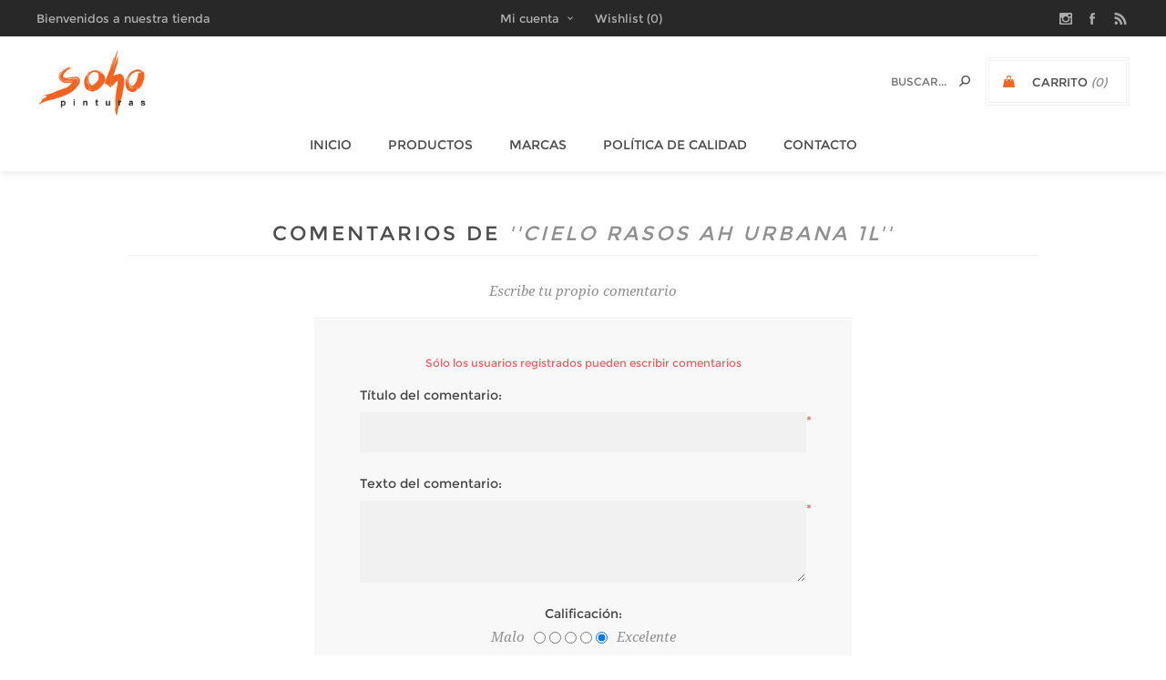

--- FILE ---
content_type: text/html; charset=utf-8
request_url: https://www.sohopinturas.com.uy/productreviews/597
body_size: 9151
content:


<!DOCTYPE html>
<html  class="html-product-reviews-page">
<head>
    <title>Soho Pinturas. Comentarios de los productos. Cielo Rasos AH Urbana 1L</title>
    <meta http-equiv="Content-type" content="text/html;charset=UTF-8" />
    <meta name="description" content="" />
    <meta name="keywords" content="soho pinturas,pinturas uruguay,inca,esmalte,barniz,pinceles,pinturas,pintureria,pintar" />
    <meta name="generator" content="nopCommerce" />
    <meta name="viewport" content="width=device-width, initial-scale=1.0, user-scalable=0, minimum-scale=1.0, maximum-scale=1.0" />
    <link href='https://fonts.googleapis.com/css?family=Noto+Sans:400,700' rel='stylesheet' type='text/css'>
    
    
    
    



<style>
    
    .product-details-page .full-description {
        display: none;
    }
    .product-details-page .ui-tabs .full-description {
        display: block;
    }
    .product-details-page .tabhead-full-description {
        display: none;
    }
    

    
    .product-details-page .product-specs-box {
        display: none;
    }
    .product-details-page .ui-tabs .product-specs-box {
        display: block;
    }
    .product-details-page .ui-tabs .product-specs-box .title {
        display: none;
    }
    

    
    .product-details-page .product-no-reviews,
    .product-details-page .product-review-links {
        display: none;
    }
    
</style>
    

    <link href="/bundles/styles/tg8s1re2bykrktjvwyodtdovjuw84fn58fugmc8i_yy1?v=IScNZvo_XjQPoD1fj_C4rc1ITMHAw556RmmkKJIhfKM1" rel="stylesheet"/>

    
    <script src="/bundles/scripts/e3pomnuim8vbcqz0lsrj7aabgxjfjns0r2q84btfg_81?v=tvOOG46qTfvUwqwV8OFLE_J8g-Kni1Aoy02a3iOY5co1"></script>


    
    
    
    
    
<link rel="shortcut icon" href="https://www.sohopinturas.com.uy/favicon.ico" />
    <!--Powered by nopCommerce - http://www.nopCommerce.com-->
</head>
<body class=" notAndroid23  ">
    <div class=" loader-overlay">
    <div class="loader"></div></div>
    




<div class="ajax-loading-block-window" style="display: none">
</div>
<div id="dialog-notifications-success" title="Notificación" style="display:none;">
</div>
<div id="dialog-notifications-error" title="Error" style="display:none;">
</div>
<div id="dialog-notifications-warning" title="Advertencia" style="display:none;">
</div>
<div id="bar-notification" class="bar-notification">
    <span class="close" title="Cerrar">&nbsp;</span>
</div>




<!--[if lt IE 9]>
    <div style="clear:both;height:59px;text-align:center;position:relative;">
        <a href="http://www.microsoft.com/windows/internet-explorer/default.aspx" target="_blank">
            <img src="/Themes/Uptown/Content/img/ie_warning.jpg" height="42" width="820" alt="You are using an outdated browser. For a faster, safer browsing experience, upgrade for free today." />
        </a>
    </div>
<![endif]-->






<div class="master-wrapper-page items-per-row-three two-columns">
    

    <div class="overlayOffCanvas"></div>

    
<div class="header header-1">
    
    <div class="header-upper">
        <div class="header-centering">
            <div class="header-welcome-message">
                Bienvenidos a nuestra tienda online!
            </div>




<ul class="header-social-icons">
    
        <li><a target="_blank" class="instagram" href="https://www.instagram.com/soho.pinturas/"></a></li>
    
        <li><a target="_blank" class="facebook" href="https://www.facebook.com/Soho-Pinturas-846487292029878/"></a></li>
    
    
    
    
    
        <li><a class="rss" target="_blank" href="/news/rss/2"></a></li>
    
</ul>            <div class="header-upper-centering">
                <div class="header-links-selectors-wrapper">
                    <div class="header-links-wrapper">
                        
<div class="header-links">
    
    <div class="my-account-dropdown-wrapper">
            <a href="/login" class="my-account-opener login-link">Mi cuenta</a>
        <div class="my-account-dropdown">
                <ul>
                    <li><a href="/login" class="ico-login">Iniciar sesión</a></li>
                    <li><a href="/register" class="ico-register">Registro</a></li>
                </ul>
        </div>
    </div>
    
        <a href="/wishlist" class="ico-wishlist">
            <span class="wishlist-label">Wishlist</span>
            <span class="wishlist-qty">(0)</span>
        </a>
    


        <script type="text/javascript">
            $(document).ready(function () {
                $('.header').on('mouseenter', '#flyout-cart', function () {
                    $(this).addClass('active');
                }).on('mouseleave', '#flyout-cart', function () {
                    $(this).removeClass('active');
                });
            });
        </script>
</div>

                    </div>

                    <div class="header-selectors-wrapper">
                        
                        
                        
                        
                    </div>
                </div>
            </div>
        </div>
    </div>

    <div class="header-lower">
        <div class="header-centering">
            <div class="header-logo">
                


<a href="/" class="logo">



<img alt="Soho Pinturas" title="Soho Pinturas" src="https://www.sohopinturas.com.uy/content/images/thumbs/0000113.png" /></a>
            </div>

            <div class="header-cart-search-wrapper">
                
                

<div class="cart-wrapper" id="flyout-cart" data-removeItemFromCartUrl="/UptownTheme/RemoveItemFromCart" data-flyoutCartUrl="/NopAjaxCartFlyoutShoppingCart">
    <div id="topcartlink">
        <a href="/cart" class="ico-cart">
            <span class="cart-label">Carrito</span>
            <span class="cart-qty">(0)</span>
        </a>
        <a href="/cart" title="$U 0" class=" ico-cart-total">
            <span class="cart-total">Sub-Total: <strong>$U 0</strong></span>
        </a>
    </div>
    <div class="flyout-cart">
        <div class="mini-shopping-cart">
            <div class="count">
                    <div class="no-items-message">
                        No tienes artículos en tu carrito.
                    </div>
            </div>
        </div>
    </div>
</div>  
                
                <div class="search-box store-search-box">
                    <form action="/search" id="small-search-box-form" method="get">    <input type="text" class="search-box-text" id="small-searchterms" autocomplete="off" name="q" placeholder="Buscar..." />







<input type="hidden" class="instantSearchResourceElement"
       data-highlightFirstFoundElement="false"
       data-minKeywordLength="3"
       data-instantSearchUrl="/instantSearchFor"
       data-homePageUrl="/"
       data-searchInProductDescriptions="true"
       data-numberOfVisibleProducts="5" />


<script id="instantSearchItemTemplate" type="text/x-kendo-template">
    <div class="instant-search-item" data-url="${ data.CustomProperties.Url }">
        <div class="img-block">
            <img src="${ data.DefaultPictureModel.ImageUrl }" alt="${ data.Name }" title="${ data.Name }" style="border: none">
        </div>
        <div class="detail">
            <div class="title">${ data.Name }</div>
            <div class="price"># var price = ""; if (data.ProductPrice.Price) { price = data.ProductPrice.Price } # #= price #</div>           
        </div>
    </div>
</script>    <input type="submit" class="button-1 search-box-button" value="Buscar" />
        <script type="text/javascript">
            $("#small-search-box-form").submit(function(event) {
                if ($("#small-searchterms").val() == "") {
                    alert('Por favor introduzca la palabra clave de búsqueda');
                    $("#small-searchterms").focus();
                    event.preventDefault();
                }
            });
        </script>
</form>
                </div>
            </div>

                <div class="header-menu-wrapper">
                    <div class="header-menu">
                        <div class="close-menu">
                            <span>Cerrar</span>
                        </div>







    <ul class="mega-menu"
        data-isRtlEnabled="false"
        data-enableClickForDropDown="false">
    <li class="">
        
        <a href="/" class="" title="Inicio" ><span> Inicio</span></a>

    </li>



<li class="has-sublist">

        <span class="with-subcategories single-item-categories labelfornextplusbutton">Productos</span>

        <div class="plus-button"></div>
        <div class="sublist-wrap">
            <ul class="sublist">
                <li class="back-button">
                    <span>Volver</span>
                </li>
                            <li>
                <a class="lastLevelCategory" href="/pinturas-para-el-hogar" title="Interiores"><span>Interiores</span></a>
            </li>
            <li>
                <a class="lastLevelCategory" href="/pinturas-decorativas" title="Fondos-Fijadores"><span>Fondos-Fijadores</span></a>
            </li>
            <li>
                <a class="lastLevelCategory" href="/membra-e-impermeabilizante" title="Enduidos"><span>Enduidos</span></a>
            </li>
            <li>
                <a class="lastLevelCategory" href="/accesorios" title="Exteriores"><span>Exteriores</span></a>
            </li>
            <li>
                <a class="lastLevelCategory" href="/impermeabilizantes" title="Impermeabilizantes"><span>Impermeabilizantes</span></a>
            </li>
            <li>
                <a class="lastLevelCategory" href="/esmaltes" title="Esmaltes"><span>Esmaltes</span></a>
            </li>
            <li>
                <a class="lastLevelCategory" href="/maderas" title="Maderas"><span>Maderas</span></a>
            </li>
            <li>
                <a class="lastLevelCategory" href="/decoraci%C3%B3n" title="Decoraci&#243;n"><span>Decoraci&#243;n</span></a>
            </li>
            <li>
                <a class="lastLevelCategory" href="/accesorios-2" title="Accesorios"><span>Accesorios</span></a>
            </li>
            <li>
                <a class="lastLevelCategory" href="/complementos" title="Complementos"><span>Complementos</span></a>
            </li>
            <li>
                <a class="lastLevelCategory" href="/diluyentes" title="Diluyentes"><span>Diluyentes</span></a>
            </li>
            <li>
                <a class="lastLevelCategory" href="/plastificantes" title="Plastificantes"><span>Plastificantes</span></a>
            </li>
            <li>
                <a class="lastLevelCategory" href="/productos-especiales" title="Productos especiales"><span>Productos especiales</span></a>
            </li>
            <li>
                <a class="lastLevelCategory" href="/industria" title="Industria"><span>Industria</span></a>
            </li>

            </ul>
        </div>

</li>






<li class="has-sublist">

    <a class="with-subcategories" href="/manufacturer/all" title="Marcas"><span>Marcas</span></a>

        <div class="plus-button"></div>
        <div class="sublist-wrap">
            <ul class="sublist">
                <li class="back-button">
                    <span>Volver</span>
                </li>
                    <li>
                        <a href="/cetol" title="Cetol"><span>Cetol</span></a>
                    </li>
                    <li>
                        <a href="/hammerite" title="Hammerite"><span>Hammerite</span></a>
                    </li>
                    <li>
                        <a href="/inca" title="Inca"><span>Inca</span></a>
                    </li>
                    <li>
                        <a href="/lusol" title="Lusol"><span>Lusol</span></a>
                    </li>
                    <li>
                        <a href="/soho" title="Soho"><span>Soho</span></a>
                    </li>
                    <li>
                        <a href="/adefox" title="Adefix"><span>Adefix</span></a>
                    </li>
                    <li>
                        <a href="/nomastyl" title="Nomastyl"><span>Nomastyl</span></a>
                    </li>
                    <li>
                        <a href="/roma" title="Roma"><span>Roma</span></a>
                    </li>
                    <li>
                        <a href="/quilosa" title="Quilosa"><span>Quilosa</span></a>
                    </li>
                    <li>
                        <a href="/atlas" title="Atlas"><span>Atlas</span></a>
                    </li>

                    <li>
                        <a class="view-all" href="/manufacturer/all" title="Ver todo">
                            <span>Ver todo</span>
                        </a>
                    </li>
            </ul>
        </div>
</li>    <li class="">
        
        <a href="/politicas-de-calidad" class="" title="Pol&#237;tica de Calidad" ><span> Pol&#237;tica de Calidad</span></a>

    </li>
    <li class="">
        
        <a href="/contactus" class="" title="Contacto" ><span> Contacto</span></a>

    </li>

        
    </ul>
    <div class="menu-title"><span>Menú</span></div>
    <ul class="mega-menu-responsive">
    <li class="">
        
        <a href="/" class="" title="Inicio" ><span> Inicio</span></a>

    </li>



<li class="has-sublist">

        <span class="with-subcategories single-item-categories labelfornextplusbutton">Productos</span>

        <div class="plus-button"></div>
        <div class="sublist-wrap">
            <ul class="sublist">
                <li class="back-button">
                    <span>Volver</span>
                </li>
                            <li>
                <a class="lastLevelCategory" href="/pinturas-para-el-hogar" title="Interiores"><span>Interiores</span></a>
            </li>
            <li>
                <a class="lastLevelCategory" href="/pinturas-decorativas" title="Fondos-Fijadores"><span>Fondos-Fijadores</span></a>
            </li>
            <li>
                <a class="lastLevelCategory" href="/membra-e-impermeabilizante" title="Enduidos"><span>Enduidos</span></a>
            </li>
            <li>
                <a class="lastLevelCategory" href="/accesorios" title="Exteriores"><span>Exteriores</span></a>
            </li>
            <li>
                <a class="lastLevelCategory" href="/impermeabilizantes" title="Impermeabilizantes"><span>Impermeabilizantes</span></a>
            </li>
            <li>
                <a class="lastLevelCategory" href="/esmaltes" title="Esmaltes"><span>Esmaltes</span></a>
            </li>
            <li>
                <a class="lastLevelCategory" href="/maderas" title="Maderas"><span>Maderas</span></a>
            </li>
            <li>
                <a class="lastLevelCategory" href="/decoraci%C3%B3n" title="Decoraci&#243;n"><span>Decoraci&#243;n</span></a>
            </li>
            <li>
                <a class="lastLevelCategory" href="/accesorios-2" title="Accesorios"><span>Accesorios</span></a>
            </li>
            <li>
                <a class="lastLevelCategory" href="/complementos" title="Complementos"><span>Complementos</span></a>
            </li>
            <li>
                <a class="lastLevelCategory" href="/diluyentes" title="Diluyentes"><span>Diluyentes</span></a>
            </li>
            <li>
                <a class="lastLevelCategory" href="/plastificantes" title="Plastificantes"><span>Plastificantes</span></a>
            </li>
            <li>
                <a class="lastLevelCategory" href="/productos-especiales" title="Productos especiales"><span>Productos especiales</span></a>
            </li>
            <li>
                <a class="lastLevelCategory" href="/industria" title="Industria"><span>Industria</span></a>
            </li>

            </ul>
        </div>

</li>






<li class="has-sublist">

    <a class="with-subcategories" href="/manufacturer/all" title="Marcas"><span>Marcas</span></a>

        <div class="plus-button"></div>
        <div class="sublist-wrap">
            <ul class="sublist">
                <li class="back-button">
                    <span>Volver</span>
                </li>
                    <li>
                        <a href="/cetol" title="Cetol"><span>Cetol</span></a>
                    </li>
                    <li>
                        <a href="/hammerite" title="Hammerite"><span>Hammerite</span></a>
                    </li>
                    <li>
                        <a href="/inca" title="Inca"><span>Inca</span></a>
                    </li>
                    <li>
                        <a href="/lusol" title="Lusol"><span>Lusol</span></a>
                    </li>
                    <li>
                        <a href="/soho" title="Soho"><span>Soho</span></a>
                    </li>
                    <li>
                        <a href="/adefox" title="Adefix"><span>Adefix</span></a>
                    </li>
                    <li>
                        <a href="/nomastyl" title="Nomastyl"><span>Nomastyl</span></a>
                    </li>
                    <li>
                        <a href="/roma" title="Roma"><span>Roma</span></a>
                    </li>
                    <li>
                        <a href="/quilosa" title="Quilosa"><span>Quilosa</span></a>
                    </li>
                    <li>
                        <a href="/atlas" title="Atlas"><span>Atlas</span></a>
                    </li>

                    <li>
                        <a class="view-all" href="/manufacturer/all" title="Ver todo">
                            <span>Ver todo</span>
                        </a>
                    </li>
            </ul>
        </div>
</li>    <li class="">
        
        <a href="/politicas-de-calidad" class="" title="Pol&#237;tica de Calidad" ><span> Pol&#237;tica de Calidad</span></a>

    </li>
    <li class="">
        
        <a href="/contactus" class="" title="Contacto" ><span> Contacto</span></a>

    </li>

        
    </ul>
                        



<ul class="header-social-icons">
    
        <li><a target="_blank" class="instagram" href="https://www.instagram.com/soho.pinturas/"></a></li>
    
        <li><a target="_blank" class="facebook" href="https://www.facebook.com/Soho-Pinturas-846487292029878/"></a></li>
    
    
    
    
    
        <li><a class="rss" target="_blank" href="/news/rss/2"></a></li>
    
</ul>
                    </div>
                </div>

        </div>
    </div>
</div>


    <script type="text/javascript">
        AjaxCart.init(false, '.header .cart-wrapper .cart-qty', '.header-links .wishlist-qty', '.cart-wrapper');
    </script>

    <div class="responsive-nav-wrapper-parent">
        <div class="responsive-nav-wrapper">
            <div class="menu-title">
                <span>Menú</span>
            </div>
            <div class="personal-button" id="header-links-opener">
                <span>Menú personal</span>
            </div>
            <div class="account-links" id="account-links">
                <span>Mi cuenta</span>
            </div>
            <div class="filters-button">
                <span>Filtros</span>
            </div>
            <div class="search-wrap">
                <span>Buscar</span>
            </div>            
        </div>
    </div>

    <div class="main-slider-wrapper">



    </div>


    <div class="master-wrapper-content">
        




<div class="ajaxCartInfo" data-getAjaxCartButtonUrl="/NopAjaxCart/GetAjaxCartButtonsAjax"
     data-productPageAddToCartButtonSelector="input.add-to-cart-button"
     data-productBoxAddToCartButtonSelector="input.product-box-add-to-cart-button"
     data-productBoxProductItemElementSelector=".product-item"
     data-enableOnProductPage="True"
     data-enableOnCatalogPages="True"
     data-miniShoppingCartQuatityFormattingResource="({0})" 
     data-miniWishlistQuatityFormattingResource="({0})" 
     data-addToWishlistButtonSelector="input.add-to-wishlist-button">
</div>

<input id="addProductVariantToCartUrl" name="addProductVariantToCartUrl" type="hidden" value="/AddProductFromProductDetailsPageToCartAjax" />
<input id="addProductToCartUrl" name="addProductToCartUrl" type="hidden" value="/AddProductToCartAjax" />
<input id="miniShoppingCartUrl" name="miniShoppingCartUrl" type="hidden" value="/MiniShoppingCart" />
<input id="flyoutShoppingCartUrl" name="flyoutShoppingCartUrl" type="hidden" value="/NopAjaxCartFlyoutShoppingCart" />
<input id="checkProductAttributesUrl" name="checkProductAttributesUrl" type="hidden" value="/CheckIfProductOrItsAssociatedProductsHasAttributes" />
<input id="getMiniProductDetailsViewUrl" name="getMiniProductDetailsViewUrl" type="hidden" value="/GetMiniProductDetailsView" />
<input id="flyoutShoppingCartPanelSelector" name="flyoutShoppingCartPanelSelector" type="hidden" value="#flyout-cart" />
<input id="shoppingCartMenuLinkSelector" name="shoppingCartMenuLinkSelector" type="hidden" value="span.cart-qty" />
<input id="wishlistMenuLinkSelector" name="wishlistMenuLinkSelector" type="hidden" value="span.wishlist-qty" />





<script type="text/javascript">
    var nop_store_directory_root = "https://www.sohopinturas.com.uy/";
</script>

<div id="product-ribbon-info" data-productid="0"
     data-productboxselector=".product-item, .item-holder"
     data-productboxpicturecontainerselector=".picture, .item-picture"
     data-productpagepicturesparentcontainerselector=".product-essential"
     data-productpagebugpicturecontainerselector=".picture"
     data-retrieveproductribbonsurl="/ProductRibbons/RetrieveProductRibbons">
</div>
        

<div id="color-squares-info"
     data-retrieve-color-squares-url="/UptownTheme/RetrieveColorSquares"
     data-product-attribute-change-url="/ShoppingCart/ProductDetails_AttributeChange"
     data-productbox-selector=".product-item"
     data-productbox-container-selector=".attribute-squares-wrapper"
     data-productbox-price-selector=".prices .actual-price">
</div>
        <div class="master-column-wrapper">
            
<div class="center-1">
    
    
<div class="page product-reviews-page">
    <div class="page-title">
        <h1>Comentarios de <a href="/cielo-rasos-ah-urbana-1l">Cielo Rasos AH Urbana 1L</a></h1>
    </div>
    <div class="page-body">
        
            <div class="write-review" id="review-form">
                <div class="title">
                    <strong>Escribe tu propio comentario</strong>
                </div>
<form action="/productreviews/597" method="post"><input name="__RequestVerificationToken" type="hidden" value="lUXgU4gn7F8gWvPaGLtI5thO024ooen_CutG26LqJXbd-YzN-dw6OOtMp2cIimz99S3ZqAqx5NgDAynLXb2cSR-kynAz4kw7Ix67goaCPaU1" />                        <div class="message-error"><div class="validation-summary-errors"><ul><li>S&#243;lo los usuarios registrados pueden escribir comentarios</li>
</ul></div></div>
                    <div class="fieldset">
                        <div class="form-fields">
                            <div class="inputs">
                                <label for="AddProductReview_Title">T&#237;tulo del comentario:</label>
                                <input class="review-title" disabled="disabled" id="AddProductReview_Title" name="AddProductReview.Title" type="text" value="" />
                                <span class="required">*</span>
                                <span class="field-validation-valid" data-valmsg-for="AddProductReview.Title" data-valmsg-replace="true"></span>
                            </div>
                            <div class="inputs">
                                <label for="AddProductReview_ReviewText">Texto del comentario:</label>
                                <textarea class="review-text" cols="20" disabled="disabled" id="AddProductReview_ReviewText" name="AddProductReview.ReviewText" rows="2">
</textarea>
                                <span class="required">*</span>
                                <span class="field-validation-valid" data-valmsg-for="AddProductReview.ReviewText" data-valmsg-replace="true"></span>
                            </div>
                            <div class="review-rating">
                                <label for="AddProductReview_Rating">Calificaci&#243;n:</label>
                                <ul>
                                    <li class="label first">Malo</li>
                                    <li class="rating-options">
                                        <input data-val="true" data-val-number="The field Calificación must be a number." id="addproductrating_1" name="AddProductReview.Rating" type="radio" value="1" />
                                        <input id="addproductrating_2" name="AddProductReview.Rating" type="radio" value="2" />
                                        <input id="addproductrating_3" name="AddProductReview.Rating" type="radio" value="3" />
                                        <input id="addproductrating_4" name="AddProductReview.Rating" type="radio" value="4" />
                                        <input checked="checked" id="addproductrating_5" name="AddProductReview.Rating" type="radio" value="5" />
                                    </li>
                                    <li class="label last">Excelente</li>
                                </ul>
                            </div>
                                <div class="captcha-box">
                                    <script type="text/javascript">var onloadCallback = function() {grecaptcha.render('recaptcha', {'sitekey' : '6LfdAwcbAAAAAL8ciNmiSxh-442TVG-z2tzBYLp4', 'theme' : 'light' });};</script><div id="recaptcha"></div><script async="" defer="" src="https://www.google.com/recaptcha/api.js?onload=onloadCallback&amp;render=explicit"></script>
                                </div>
                        </div>
                    </div>
                    <div class="buttons">
                        <input type="submit" name="add-review" class="button-1 write-product-review-button" value="Enviar comentario" />
                    </div>
</form>            </div>
                
    </div>
</div>

    
</div>

        </div>
        
    </div>
    





<div class="footer footer-1">
    <div class="footer-upper">



<div class="newsletter">
        <h3 class="newsletter-title">
            <span>Newsletter</span>
        </h3>
        <p class="newsletter-box-description">Suscribite a nuestro newsletter y recibe nuestras ofertas y promociones en tu mail.</p>
    <div class="newsletter-subscribe" id="newsletter-subscribe-block">
        <div class="newsletter-email">
            <input class="newsletter-subscribe-text" id="newsletter-email" name="NewsletterEmail" placeholder="Ingrese su dirección de email" type="text" value="" />
            <input type="button" value="Suscribirse" id="newsletter-subscribe-button" class="button-1 newsletter-subscribe-button"/>
        </div>
        <div class="newsletter-validation">
            <span id="subscribe-loading-progress" style="display: none;" class="please-wait">Espera ...</span>
            <span class="field-validation-valid" data-valmsg-for="NewsletterEmail" data-valmsg-replace="true"></span>
        </div>
    </div>
    <div class="newsletter-result" id="newsletter-result-block"></div>

        <a href="#" class="newsletter-box-button newsletter-subscribe-block-opener">Suscribirse</a>

    <script type="text/javascript">
        (function($) {
            function newsletter_subscribe(subscribe) {
                var subscribeProgress = $("#subscribe-loading-progress");
                subscribeProgress.show();
                var postData = {
                    subscribe: subscribe,
                    email: $("#newsletter-email").val()
                };
                $.ajax({
                    cache: false,
                    type: "POST",
                    url: "/subscribenewsletter",
                    data: postData,
                    success: function(data) {
                        subscribeProgress.hide();
                        $("#newsletter-result-block").html(data.Result);
                        if (data.Success) {
                            $('#newsletter-subscribe-block').hide();
                            $('.newsletter-subscribe-block-opener').hide();
                            $('#newsletter-result-block').show();
                        } else {
                            $('#newsletter-result-block').fadeIn("slow").delay(2000).fadeOut("slow");
                        }
                    },
                    error: function() {
                        alert('Failed to subscribe.');
                        subscribeProgress.hide();
                    }
                });
            }

            $(document).ready(function() {
                $('#newsletter-subscribe-button').click(function() {
                        newsletter_subscribe('true');
                });

                $("#newsletter-email").keydown(function(event) {
                    if (event.keyCode === 13) {
                        $("#newsletter-subscribe-button").click();
                        return false;
                    }
                });
            });
        })(jQuery);
    </script>
</div>    </div>

        <div class="footer-middle">
            <div class="footer-centering">
                        <div class="footer-block first">
            <h3 class="title">
                <span>Contacto</span>
            </h3>
            <ul class="footer-menu footer-collapse">
                <li class="address">
                    <span>Gabriel Pereira 3098 <br><br> Lunes a Viernes de 8.00 a 18.30 <br> Sábados de 8.00 a 13.00</span>
                </li>
                <li class="phone">
                    <span>+(598) 2708 1111</span>
                </li>
                <li class="email">
                    <span>ventas@sohopinturas.com.uy</span>
                </li>
            </ul>
            


<ul class="social-sharing">
            <li>
            <a target="_blank" class="instagram" href="https://www.instagram.com/soho.pinturas/">
                <span class="flip"></span>
                <span class="flop"></span>
            </a>
        </li>
            <li>
            <a target="_blank" class="facebook" href="https://www.facebook.com/Soho-Pinturas-846487292029878/">
                <span class="flip"></span>
                <span class="flop"></span>
            </a>
        </li>
                            <li>
            <a target="_blank" class="rss" href="/news/rss/2">
                <span class="flip"></span>
                <span class="flop"></span>
            </a>
        </li>
</ul>            
        </div>
    <div class="footer-block">
        <h3 class="title">
            <span>Servicios</span>
        </h3>
        <ul class="footer-menu footer-collapse">
                <li><a href="/politicas-de-calidad">Pol&#237;tica de Calidad</a></li>
                <li><a href="/asesoramiento-t%C3%A9cnico">Asesoramiento T&#233;cnico</a></li>
                <li><a href="/entregas-a-domicilio">Entregas a domicilio</a></li>
                <li><a href="/env%C3%ADos-a-todo-el-pa%C3%ADs">Env&#237;os a todo el pa&#237;s</a></li>
                <li><a href="/formulaci%C3%B3n-de-colores">Formulaci&#243;n de colores</a></li>
                <li><a href="/garant%C3%ADa-y-respaldo-de-afelan-sa-soho-pinturas">Garant&#237;a y Respaldo</a></li>
                <li><a href="/presupuestos">Presupuestos</a></li>
            <li><a href="/manufacturer/all">Marcas</a></li>
            <li><a href="/contactus">Contacto</a></li>
        </ul>
    </div>
    <div class="footer-block">
        <h3 class="title">
            <span>Mi cuenta</span>
        </h3>
        <ul class="footer-menu footer-collapse">
            <li><a href="/customer/info">Información del cliente</a></li>
            <li><a href="/customer/addresses">Direcciones</a></li>
            <li><a href="/order/history">Órdenes</a></li>
                <li><a href="/cart">Carrito</a></li>
                            <li><a href="/wishlist">Wishlist</a></li>
                                </ul>
    </div>
        <div class="footer-block last">
            <h3 class="title">
                <span>Soho</span>
            </h3>
            <p class="footer-about-us footer-collapse">Soho Pinturas, con sus tres locales de Pocitos, Carrasco y Las Piedras, brinda soluciones para mejorar y decorar tu casa u oficina. Colores personalizados y la gama más amplia de pinturas.</p>
                <ul class="accepted-payment-methods">
        <li class="method1"></li>
        <li class="method2"></li>
        <li class="method3"></li>
        <li class="method4"></li>
    </ul>

        </div>

            </div>
        </div>

    <div class="footer-lower">
    <div class="footer-disclaimer">
        Copyright ® 2026 Soho Pinturas. Afelan S.A. - RUT 215525720015 - Todos los derechos reservados.
    </div>
        <div class="footer-powered-by">
            Powered by <a href="http://www.nopcommerce.com/">nopCommerce</a>
            
        </div>
    <div class="footer-store-theme">
        
    </div>
    </div>
</div>
</div>

<!-- Google code for Analytics tracking -->
<script>
(function(i,s,o,g,r,a,m){i['GoogleAnalyticsObject']=r;i[r]=i[r]||function(){
(i[r].q=i[r].q||[]).push(arguments)},i[r].l=1*new Date();a=s.createElement(o),
m=s.getElementsByTagName(o)[0];a.async=1;a.src=g;m.parentNode.insertBefore(a,m)
})(window,document,'script','//www.google-analytics.com/analytics.js','ga');
ga('create', 'UA-109608789-1', 'auto');
ga('send', 'pageview');

</script>


<input id="isShoppingCartEnabled" type="hidden" value="true" />
    
    
    <div id="goToTop"></div>
</body>
</html>


--- FILE ---
content_type: text/html; charset=utf-8
request_url: https://www.google.com/recaptcha/api2/anchor?ar=1&k=6LfdAwcbAAAAAL8ciNmiSxh-442TVG-z2tzBYLp4&co=aHR0cHM6Ly93d3cuc29ob3BpbnR1cmFzLmNvbS51eTo0NDM.&hl=en&v=PoyoqOPhxBO7pBk68S4YbpHZ&theme=light&size=normal&anchor-ms=20000&execute-ms=30000&cb=qg9njwgsal8v
body_size: 50343
content:
<!DOCTYPE HTML><html dir="ltr" lang="en"><head><meta http-equiv="Content-Type" content="text/html; charset=UTF-8">
<meta http-equiv="X-UA-Compatible" content="IE=edge">
<title>reCAPTCHA</title>
<style type="text/css">
/* cyrillic-ext */
@font-face {
  font-family: 'Roboto';
  font-style: normal;
  font-weight: 400;
  font-stretch: 100%;
  src: url(//fonts.gstatic.com/s/roboto/v48/KFO7CnqEu92Fr1ME7kSn66aGLdTylUAMa3GUBHMdazTgWw.woff2) format('woff2');
  unicode-range: U+0460-052F, U+1C80-1C8A, U+20B4, U+2DE0-2DFF, U+A640-A69F, U+FE2E-FE2F;
}
/* cyrillic */
@font-face {
  font-family: 'Roboto';
  font-style: normal;
  font-weight: 400;
  font-stretch: 100%;
  src: url(//fonts.gstatic.com/s/roboto/v48/KFO7CnqEu92Fr1ME7kSn66aGLdTylUAMa3iUBHMdazTgWw.woff2) format('woff2');
  unicode-range: U+0301, U+0400-045F, U+0490-0491, U+04B0-04B1, U+2116;
}
/* greek-ext */
@font-face {
  font-family: 'Roboto';
  font-style: normal;
  font-weight: 400;
  font-stretch: 100%;
  src: url(//fonts.gstatic.com/s/roboto/v48/KFO7CnqEu92Fr1ME7kSn66aGLdTylUAMa3CUBHMdazTgWw.woff2) format('woff2');
  unicode-range: U+1F00-1FFF;
}
/* greek */
@font-face {
  font-family: 'Roboto';
  font-style: normal;
  font-weight: 400;
  font-stretch: 100%;
  src: url(//fonts.gstatic.com/s/roboto/v48/KFO7CnqEu92Fr1ME7kSn66aGLdTylUAMa3-UBHMdazTgWw.woff2) format('woff2');
  unicode-range: U+0370-0377, U+037A-037F, U+0384-038A, U+038C, U+038E-03A1, U+03A3-03FF;
}
/* math */
@font-face {
  font-family: 'Roboto';
  font-style: normal;
  font-weight: 400;
  font-stretch: 100%;
  src: url(//fonts.gstatic.com/s/roboto/v48/KFO7CnqEu92Fr1ME7kSn66aGLdTylUAMawCUBHMdazTgWw.woff2) format('woff2');
  unicode-range: U+0302-0303, U+0305, U+0307-0308, U+0310, U+0312, U+0315, U+031A, U+0326-0327, U+032C, U+032F-0330, U+0332-0333, U+0338, U+033A, U+0346, U+034D, U+0391-03A1, U+03A3-03A9, U+03B1-03C9, U+03D1, U+03D5-03D6, U+03F0-03F1, U+03F4-03F5, U+2016-2017, U+2034-2038, U+203C, U+2040, U+2043, U+2047, U+2050, U+2057, U+205F, U+2070-2071, U+2074-208E, U+2090-209C, U+20D0-20DC, U+20E1, U+20E5-20EF, U+2100-2112, U+2114-2115, U+2117-2121, U+2123-214F, U+2190, U+2192, U+2194-21AE, U+21B0-21E5, U+21F1-21F2, U+21F4-2211, U+2213-2214, U+2216-22FF, U+2308-230B, U+2310, U+2319, U+231C-2321, U+2336-237A, U+237C, U+2395, U+239B-23B7, U+23D0, U+23DC-23E1, U+2474-2475, U+25AF, U+25B3, U+25B7, U+25BD, U+25C1, U+25CA, U+25CC, U+25FB, U+266D-266F, U+27C0-27FF, U+2900-2AFF, U+2B0E-2B11, U+2B30-2B4C, U+2BFE, U+3030, U+FF5B, U+FF5D, U+1D400-1D7FF, U+1EE00-1EEFF;
}
/* symbols */
@font-face {
  font-family: 'Roboto';
  font-style: normal;
  font-weight: 400;
  font-stretch: 100%;
  src: url(//fonts.gstatic.com/s/roboto/v48/KFO7CnqEu92Fr1ME7kSn66aGLdTylUAMaxKUBHMdazTgWw.woff2) format('woff2');
  unicode-range: U+0001-000C, U+000E-001F, U+007F-009F, U+20DD-20E0, U+20E2-20E4, U+2150-218F, U+2190, U+2192, U+2194-2199, U+21AF, U+21E6-21F0, U+21F3, U+2218-2219, U+2299, U+22C4-22C6, U+2300-243F, U+2440-244A, U+2460-24FF, U+25A0-27BF, U+2800-28FF, U+2921-2922, U+2981, U+29BF, U+29EB, U+2B00-2BFF, U+4DC0-4DFF, U+FFF9-FFFB, U+10140-1018E, U+10190-1019C, U+101A0, U+101D0-101FD, U+102E0-102FB, U+10E60-10E7E, U+1D2C0-1D2D3, U+1D2E0-1D37F, U+1F000-1F0FF, U+1F100-1F1AD, U+1F1E6-1F1FF, U+1F30D-1F30F, U+1F315, U+1F31C, U+1F31E, U+1F320-1F32C, U+1F336, U+1F378, U+1F37D, U+1F382, U+1F393-1F39F, U+1F3A7-1F3A8, U+1F3AC-1F3AF, U+1F3C2, U+1F3C4-1F3C6, U+1F3CA-1F3CE, U+1F3D4-1F3E0, U+1F3ED, U+1F3F1-1F3F3, U+1F3F5-1F3F7, U+1F408, U+1F415, U+1F41F, U+1F426, U+1F43F, U+1F441-1F442, U+1F444, U+1F446-1F449, U+1F44C-1F44E, U+1F453, U+1F46A, U+1F47D, U+1F4A3, U+1F4B0, U+1F4B3, U+1F4B9, U+1F4BB, U+1F4BF, U+1F4C8-1F4CB, U+1F4D6, U+1F4DA, U+1F4DF, U+1F4E3-1F4E6, U+1F4EA-1F4ED, U+1F4F7, U+1F4F9-1F4FB, U+1F4FD-1F4FE, U+1F503, U+1F507-1F50B, U+1F50D, U+1F512-1F513, U+1F53E-1F54A, U+1F54F-1F5FA, U+1F610, U+1F650-1F67F, U+1F687, U+1F68D, U+1F691, U+1F694, U+1F698, U+1F6AD, U+1F6B2, U+1F6B9-1F6BA, U+1F6BC, U+1F6C6-1F6CF, U+1F6D3-1F6D7, U+1F6E0-1F6EA, U+1F6F0-1F6F3, U+1F6F7-1F6FC, U+1F700-1F7FF, U+1F800-1F80B, U+1F810-1F847, U+1F850-1F859, U+1F860-1F887, U+1F890-1F8AD, U+1F8B0-1F8BB, U+1F8C0-1F8C1, U+1F900-1F90B, U+1F93B, U+1F946, U+1F984, U+1F996, U+1F9E9, U+1FA00-1FA6F, U+1FA70-1FA7C, U+1FA80-1FA89, U+1FA8F-1FAC6, U+1FACE-1FADC, U+1FADF-1FAE9, U+1FAF0-1FAF8, U+1FB00-1FBFF;
}
/* vietnamese */
@font-face {
  font-family: 'Roboto';
  font-style: normal;
  font-weight: 400;
  font-stretch: 100%;
  src: url(//fonts.gstatic.com/s/roboto/v48/KFO7CnqEu92Fr1ME7kSn66aGLdTylUAMa3OUBHMdazTgWw.woff2) format('woff2');
  unicode-range: U+0102-0103, U+0110-0111, U+0128-0129, U+0168-0169, U+01A0-01A1, U+01AF-01B0, U+0300-0301, U+0303-0304, U+0308-0309, U+0323, U+0329, U+1EA0-1EF9, U+20AB;
}
/* latin-ext */
@font-face {
  font-family: 'Roboto';
  font-style: normal;
  font-weight: 400;
  font-stretch: 100%;
  src: url(//fonts.gstatic.com/s/roboto/v48/KFO7CnqEu92Fr1ME7kSn66aGLdTylUAMa3KUBHMdazTgWw.woff2) format('woff2');
  unicode-range: U+0100-02BA, U+02BD-02C5, U+02C7-02CC, U+02CE-02D7, U+02DD-02FF, U+0304, U+0308, U+0329, U+1D00-1DBF, U+1E00-1E9F, U+1EF2-1EFF, U+2020, U+20A0-20AB, U+20AD-20C0, U+2113, U+2C60-2C7F, U+A720-A7FF;
}
/* latin */
@font-face {
  font-family: 'Roboto';
  font-style: normal;
  font-weight: 400;
  font-stretch: 100%;
  src: url(//fonts.gstatic.com/s/roboto/v48/KFO7CnqEu92Fr1ME7kSn66aGLdTylUAMa3yUBHMdazQ.woff2) format('woff2');
  unicode-range: U+0000-00FF, U+0131, U+0152-0153, U+02BB-02BC, U+02C6, U+02DA, U+02DC, U+0304, U+0308, U+0329, U+2000-206F, U+20AC, U+2122, U+2191, U+2193, U+2212, U+2215, U+FEFF, U+FFFD;
}
/* cyrillic-ext */
@font-face {
  font-family: 'Roboto';
  font-style: normal;
  font-weight: 500;
  font-stretch: 100%;
  src: url(//fonts.gstatic.com/s/roboto/v48/KFO7CnqEu92Fr1ME7kSn66aGLdTylUAMa3GUBHMdazTgWw.woff2) format('woff2');
  unicode-range: U+0460-052F, U+1C80-1C8A, U+20B4, U+2DE0-2DFF, U+A640-A69F, U+FE2E-FE2F;
}
/* cyrillic */
@font-face {
  font-family: 'Roboto';
  font-style: normal;
  font-weight: 500;
  font-stretch: 100%;
  src: url(//fonts.gstatic.com/s/roboto/v48/KFO7CnqEu92Fr1ME7kSn66aGLdTylUAMa3iUBHMdazTgWw.woff2) format('woff2');
  unicode-range: U+0301, U+0400-045F, U+0490-0491, U+04B0-04B1, U+2116;
}
/* greek-ext */
@font-face {
  font-family: 'Roboto';
  font-style: normal;
  font-weight: 500;
  font-stretch: 100%;
  src: url(//fonts.gstatic.com/s/roboto/v48/KFO7CnqEu92Fr1ME7kSn66aGLdTylUAMa3CUBHMdazTgWw.woff2) format('woff2');
  unicode-range: U+1F00-1FFF;
}
/* greek */
@font-face {
  font-family: 'Roboto';
  font-style: normal;
  font-weight: 500;
  font-stretch: 100%;
  src: url(//fonts.gstatic.com/s/roboto/v48/KFO7CnqEu92Fr1ME7kSn66aGLdTylUAMa3-UBHMdazTgWw.woff2) format('woff2');
  unicode-range: U+0370-0377, U+037A-037F, U+0384-038A, U+038C, U+038E-03A1, U+03A3-03FF;
}
/* math */
@font-face {
  font-family: 'Roboto';
  font-style: normal;
  font-weight: 500;
  font-stretch: 100%;
  src: url(//fonts.gstatic.com/s/roboto/v48/KFO7CnqEu92Fr1ME7kSn66aGLdTylUAMawCUBHMdazTgWw.woff2) format('woff2');
  unicode-range: U+0302-0303, U+0305, U+0307-0308, U+0310, U+0312, U+0315, U+031A, U+0326-0327, U+032C, U+032F-0330, U+0332-0333, U+0338, U+033A, U+0346, U+034D, U+0391-03A1, U+03A3-03A9, U+03B1-03C9, U+03D1, U+03D5-03D6, U+03F0-03F1, U+03F4-03F5, U+2016-2017, U+2034-2038, U+203C, U+2040, U+2043, U+2047, U+2050, U+2057, U+205F, U+2070-2071, U+2074-208E, U+2090-209C, U+20D0-20DC, U+20E1, U+20E5-20EF, U+2100-2112, U+2114-2115, U+2117-2121, U+2123-214F, U+2190, U+2192, U+2194-21AE, U+21B0-21E5, U+21F1-21F2, U+21F4-2211, U+2213-2214, U+2216-22FF, U+2308-230B, U+2310, U+2319, U+231C-2321, U+2336-237A, U+237C, U+2395, U+239B-23B7, U+23D0, U+23DC-23E1, U+2474-2475, U+25AF, U+25B3, U+25B7, U+25BD, U+25C1, U+25CA, U+25CC, U+25FB, U+266D-266F, U+27C0-27FF, U+2900-2AFF, U+2B0E-2B11, U+2B30-2B4C, U+2BFE, U+3030, U+FF5B, U+FF5D, U+1D400-1D7FF, U+1EE00-1EEFF;
}
/* symbols */
@font-face {
  font-family: 'Roboto';
  font-style: normal;
  font-weight: 500;
  font-stretch: 100%;
  src: url(//fonts.gstatic.com/s/roboto/v48/KFO7CnqEu92Fr1ME7kSn66aGLdTylUAMaxKUBHMdazTgWw.woff2) format('woff2');
  unicode-range: U+0001-000C, U+000E-001F, U+007F-009F, U+20DD-20E0, U+20E2-20E4, U+2150-218F, U+2190, U+2192, U+2194-2199, U+21AF, U+21E6-21F0, U+21F3, U+2218-2219, U+2299, U+22C4-22C6, U+2300-243F, U+2440-244A, U+2460-24FF, U+25A0-27BF, U+2800-28FF, U+2921-2922, U+2981, U+29BF, U+29EB, U+2B00-2BFF, U+4DC0-4DFF, U+FFF9-FFFB, U+10140-1018E, U+10190-1019C, U+101A0, U+101D0-101FD, U+102E0-102FB, U+10E60-10E7E, U+1D2C0-1D2D3, U+1D2E0-1D37F, U+1F000-1F0FF, U+1F100-1F1AD, U+1F1E6-1F1FF, U+1F30D-1F30F, U+1F315, U+1F31C, U+1F31E, U+1F320-1F32C, U+1F336, U+1F378, U+1F37D, U+1F382, U+1F393-1F39F, U+1F3A7-1F3A8, U+1F3AC-1F3AF, U+1F3C2, U+1F3C4-1F3C6, U+1F3CA-1F3CE, U+1F3D4-1F3E0, U+1F3ED, U+1F3F1-1F3F3, U+1F3F5-1F3F7, U+1F408, U+1F415, U+1F41F, U+1F426, U+1F43F, U+1F441-1F442, U+1F444, U+1F446-1F449, U+1F44C-1F44E, U+1F453, U+1F46A, U+1F47D, U+1F4A3, U+1F4B0, U+1F4B3, U+1F4B9, U+1F4BB, U+1F4BF, U+1F4C8-1F4CB, U+1F4D6, U+1F4DA, U+1F4DF, U+1F4E3-1F4E6, U+1F4EA-1F4ED, U+1F4F7, U+1F4F9-1F4FB, U+1F4FD-1F4FE, U+1F503, U+1F507-1F50B, U+1F50D, U+1F512-1F513, U+1F53E-1F54A, U+1F54F-1F5FA, U+1F610, U+1F650-1F67F, U+1F687, U+1F68D, U+1F691, U+1F694, U+1F698, U+1F6AD, U+1F6B2, U+1F6B9-1F6BA, U+1F6BC, U+1F6C6-1F6CF, U+1F6D3-1F6D7, U+1F6E0-1F6EA, U+1F6F0-1F6F3, U+1F6F7-1F6FC, U+1F700-1F7FF, U+1F800-1F80B, U+1F810-1F847, U+1F850-1F859, U+1F860-1F887, U+1F890-1F8AD, U+1F8B0-1F8BB, U+1F8C0-1F8C1, U+1F900-1F90B, U+1F93B, U+1F946, U+1F984, U+1F996, U+1F9E9, U+1FA00-1FA6F, U+1FA70-1FA7C, U+1FA80-1FA89, U+1FA8F-1FAC6, U+1FACE-1FADC, U+1FADF-1FAE9, U+1FAF0-1FAF8, U+1FB00-1FBFF;
}
/* vietnamese */
@font-face {
  font-family: 'Roboto';
  font-style: normal;
  font-weight: 500;
  font-stretch: 100%;
  src: url(//fonts.gstatic.com/s/roboto/v48/KFO7CnqEu92Fr1ME7kSn66aGLdTylUAMa3OUBHMdazTgWw.woff2) format('woff2');
  unicode-range: U+0102-0103, U+0110-0111, U+0128-0129, U+0168-0169, U+01A0-01A1, U+01AF-01B0, U+0300-0301, U+0303-0304, U+0308-0309, U+0323, U+0329, U+1EA0-1EF9, U+20AB;
}
/* latin-ext */
@font-face {
  font-family: 'Roboto';
  font-style: normal;
  font-weight: 500;
  font-stretch: 100%;
  src: url(//fonts.gstatic.com/s/roboto/v48/KFO7CnqEu92Fr1ME7kSn66aGLdTylUAMa3KUBHMdazTgWw.woff2) format('woff2');
  unicode-range: U+0100-02BA, U+02BD-02C5, U+02C7-02CC, U+02CE-02D7, U+02DD-02FF, U+0304, U+0308, U+0329, U+1D00-1DBF, U+1E00-1E9F, U+1EF2-1EFF, U+2020, U+20A0-20AB, U+20AD-20C0, U+2113, U+2C60-2C7F, U+A720-A7FF;
}
/* latin */
@font-face {
  font-family: 'Roboto';
  font-style: normal;
  font-weight: 500;
  font-stretch: 100%;
  src: url(//fonts.gstatic.com/s/roboto/v48/KFO7CnqEu92Fr1ME7kSn66aGLdTylUAMa3yUBHMdazQ.woff2) format('woff2');
  unicode-range: U+0000-00FF, U+0131, U+0152-0153, U+02BB-02BC, U+02C6, U+02DA, U+02DC, U+0304, U+0308, U+0329, U+2000-206F, U+20AC, U+2122, U+2191, U+2193, U+2212, U+2215, U+FEFF, U+FFFD;
}
/* cyrillic-ext */
@font-face {
  font-family: 'Roboto';
  font-style: normal;
  font-weight: 900;
  font-stretch: 100%;
  src: url(//fonts.gstatic.com/s/roboto/v48/KFO7CnqEu92Fr1ME7kSn66aGLdTylUAMa3GUBHMdazTgWw.woff2) format('woff2');
  unicode-range: U+0460-052F, U+1C80-1C8A, U+20B4, U+2DE0-2DFF, U+A640-A69F, U+FE2E-FE2F;
}
/* cyrillic */
@font-face {
  font-family: 'Roboto';
  font-style: normal;
  font-weight: 900;
  font-stretch: 100%;
  src: url(//fonts.gstatic.com/s/roboto/v48/KFO7CnqEu92Fr1ME7kSn66aGLdTylUAMa3iUBHMdazTgWw.woff2) format('woff2');
  unicode-range: U+0301, U+0400-045F, U+0490-0491, U+04B0-04B1, U+2116;
}
/* greek-ext */
@font-face {
  font-family: 'Roboto';
  font-style: normal;
  font-weight: 900;
  font-stretch: 100%;
  src: url(//fonts.gstatic.com/s/roboto/v48/KFO7CnqEu92Fr1ME7kSn66aGLdTylUAMa3CUBHMdazTgWw.woff2) format('woff2');
  unicode-range: U+1F00-1FFF;
}
/* greek */
@font-face {
  font-family: 'Roboto';
  font-style: normal;
  font-weight: 900;
  font-stretch: 100%;
  src: url(//fonts.gstatic.com/s/roboto/v48/KFO7CnqEu92Fr1ME7kSn66aGLdTylUAMa3-UBHMdazTgWw.woff2) format('woff2');
  unicode-range: U+0370-0377, U+037A-037F, U+0384-038A, U+038C, U+038E-03A1, U+03A3-03FF;
}
/* math */
@font-face {
  font-family: 'Roboto';
  font-style: normal;
  font-weight: 900;
  font-stretch: 100%;
  src: url(//fonts.gstatic.com/s/roboto/v48/KFO7CnqEu92Fr1ME7kSn66aGLdTylUAMawCUBHMdazTgWw.woff2) format('woff2');
  unicode-range: U+0302-0303, U+0305, U+0307-0308, U+0310, U+0312, U+0315, U+031A, U+0326-0327, U+032C, U+032F-0330, U+0332-0333, U+0338, U+033A, U+0346, U+034D, U+0391-03A1, U+03A3-03A9, U+03B1-03C9, U+03D1, U+03D5-03D6, U+03F0-03F1, U+03F4-03F5, U+2016-2017, U+2034-2038, U+203C, U+2040, U+2043, U+2047, U+2050, U+2057, U+205F, U+2070-2071, U+2074-208E, U+2090-209C, U+20D0-20DC, U+20E1, U+20E5-20EF, U+2100-2112, U+2114-2115, U+2117-2121, U+2123-214F, U+2190, U+2192, U+2194-21AE, U+21B0-21E5, U+21F1-21F2, U+21F4-2211, U+2213-2214, U+2216-22FF, U+2308-230B, U+2310, U+2319, U+231C-2321, U+2336-237A, U+237C, U+2395, U+239B-23B7, U+23D0, U+23DC-23E1, U+2474-2475, U+25AF, U+25B3, U+25B7, U+25BD, U+25C1, U+25CA, U+25CC, U+25FB, U+266D-266F, U+27C0-27FF, U+2900-2AFF, U+2B0E-2B11, U+2B30-2B4C, U+2BFE, U+3030, U+FF5B, U+FF5D, U+1D400-1D7FF, U+1EE00-1EEFF;
}
/* symbols */
@font-face {
  font-family: 'Roboto';
  font-style: normal;
  font-weight: 900;
  font-stretch: 100%;
  src: url(//fonts.gstatic.com/s/roboto/v48/KFO7CnqEu92Fr1ME7kSn66aGLdTylUAMaxKUBHMdazTgWw.woff2) format('woff2');
  unicode-range: U+0001-000C, U+000E-001F, U+007F-009F, U+20DD-20E0, U+20E2-20E4, U+2150-218F, U+2190, U+2192, U+2194-2199, U+21AF, U+21E6-21F0, U+21F3, U+2218-2219, U+2299, U+22C4-22C6, U+2300-243F, U+2440-244A, U+2460-24FF, U+25A0-27BF, U+2800-28FF, U+2921-2922, U+2981, U+29BF, U+29EB, U+2B00-2BFF, U+4DC0-4DFF, U+FFF9-FFFB, U+10140-1018E, U+10190-1019C, U+101A0, U+101D0-101FD, U+102E0-102FB, U+10E60-10E7E, U+1D2C0-1D2D3, U+1D2E0-1D37F, U+1F000-1F0FF, U+1F100-1F1AD, U+1F1E6-1F1FF, U+1F30D-1F30F, U+1F315, U+1F31C, U+1F31E, U+1F320-1F32C, U+1F336, U+1F378, U+1F37D, U+1F382, U+1F393-1F39F, U+1F3A7-1F3A8, U+1F3AC-1F3AF, U+1F3C2, U+1F3C4-1F3C6, U+1F3CA-1F3CE, U+1F3D4-1F3E0, U+1F3ED, U+1F3F1-1F3F3, U+1F3F5-1F3F7, U+1F408, U+1F415, U+1F41F, U+1F426, U+1F43F, U+1F441-1F442, U+1F444, U+1F446-1F449, U+1F44C-1F44E, U+1F453, U+1F46A, U+1F47D, U+1F4A3, U+1F4B0, U+1F4B3, U+1F4B9, U+1F4BB, U+1F4BF, U+1F4C8-1F4CB, U+1F4D6, U+1F4DA, U+1F4DF, U+1F4E3-1F4E6, U+1F4EA-1F4ED, U+1F4F7, U+1F4F9-1F4FB, U+1F4FD-1F4FE, U+1F503, U+1F507-1F50B, U+1F50D, U+1F512-1F513, U+1F53E-1F54A, U+1F54F-1F5FA, U+1F610, U+1F650-1F67F, U+1F687, U+1F68D, U+1F691, U+1F694, U+1F698, U+1F6AD, U+1F6B2, U+1F6B9-1F6BA, U+1F6BC, U+1F6C6-1F6CF, U+1F6D3-1F6D7, U+1F6E0-1F6EA, U+1F6F0-1F6F3, U+1F6F7-1F6FC, U+1F700-1F7FF, U+1F800-1F80B, U+1F810-1F847, U+1F850-1F859, U+1F860-1F887, U+1F890-1F8AD, U+1F8B0-1F8BB, U+1F8C0-1F8C1, U+1F900-1F90B, U+1F93B, U+1F946, U+1F984, U+1F996, U+1F9E9, U+1FA00-1FA6F, U+1FA70-1FA7C, U+1FA80-1FA89, U+1FA8F-1FAC6, U+1FACE-1FADC, U+1FADF-1FAE9, U+1FAF0-1FAF8, U+1FB00-1FBFF;
}
/* vietnamese */
@font-face {
  font-family: 'Roboto';
  font-style: normal;
  font-weight: 900;
  font-stretch: 100%;
  src: url(//fonts.gstatic.com/s/roboto/v48/KFO7CnqEu92Fr1ME7kSn66aGLdTylUAMa3OUBHMdazTgWw.woff2) format('woff2');
  unicode-range: U+0102-0103, U+0110-0111, U+0128-0129, U+0168-0169, U+01A0-01A1, U+01AF-01B0, U+0300-0301, U+0303-0304, U+0308-0309, U+0323, U+0329, U+1EA0-1EF9, U+20AB;
}
/* latin-ext */
@font-face {
  font-family: 'Roboto';
  font-style: normal;
  font-weight: 900;
  font-stretch: 100%;
  src: url(//fonts.gstatic.com/s/roboto/v48/KFO7CnqEu92Fr1ME7kSn66aGLdTylUAMa3KUBHMdazTgWw.woff2) format('woff2');
  unicode-range: U+0100-02BA, U+02BD-02C5, U+02C7-02CC, U+02CE-02D7, U+02DD-02FF, U+0304, U+0308, U+0329, U+1D00-1DBF, U+1E00-1E9F, U+1EF2-1EFF, U+2020, U+20A0-20AB, U+20AD-20C0, U+2113, U+2C60-2C7F, U+A720-A7FF;
}
/* latin */
@font-face {
  font-family: 'Roboto';
  font-style: normal;
  font-weight: 900;
  font-stretch: 100%;
  src: url(//fonts.gstatic.com/s/roboto/v48/KFO7CnqEu92Fr1ME7kSn66aGLdTylUAMa3yUBHMdazQ.woff2) format('woff2');
  unicode-range: U+0000-00FF, U+0131, U+0152-0153, U+02BB-02BC, U+02C6, U+02DA, U+02DC, U+0304, U+0308, U+0329, U+2000-206F, U+20AC, U+2122, U+2191, U+2193, U+2212, U+2215, U+FEFF, U+FFFD;
}

</style>
<link rel="stylesheet" type="text/css" href="https://www.gstatic.com/recaptcha/releases/PoyoqOPhxBO7pBk68S4YbpHZ/styles__ltr.css">
<script nonce="ZmKDCT4oX3bHk0Hhs7gMUA" type="text/javascript">window['__recaptcha_api'] = 'https://www.google.com/recaptcha/api2/';</script>
<script type="text/javascript" src="https://www.gstatic.com/recaptcha/releases/PoyoqOPhxBO7pBk68S4YbpHZ/recaptcha__en.js" nonce="ZmKDCT4oX3bHk0Hhs7gMUA">
      
    </script></head>
<body><div id="rc-anchor-alert" class="rc-anchor-alert"></div>
<input type="hidden" id="recaptcha-token" value="[base64]">
<script type="text/javascript" nonce="ZmKDCT4oX3bHk0Hhs7gMUA">
      recaptcha.anchor.Main.init("[\x22ainput\x22,[\x22bgdata\x22,\x22\x22,\[base64]/[base64]/[base64]/KE4oMTI0LHYsdi5HKSxMWihsLHYpKTpOKDEyNCx2LGwpLFYpLHYpLFQpKSxGKDE3MSx2KX0scjc9ZnVuY3Rpb24obCl7cmV0dXJuIGx9LEM9ZnVuY3Rpb24obCxWLHYpe04odixsLFYpLFZbYWtdPTI3OTZ9LG49ZnVuY3Rpb24obCxWKXtWLlg9KChWLlg/[base64]/[base64]/[base64]/[base64]/[base64]/[base64]/[base64]/[base64]/[base64]/[base64]/[base64]\\u003d\x22,\[base64]\\u003d\x22,\x22Zgliw6ZELmHCm8OsBcOHwqzDpsK6w5/DowQSw5vCs8KQwqgLw6jCgRLCm8OIwqnCusKDwqcoISXCsFFYasOuecKaaMKCG8OeXsO7w5R6EAXDnMKWbMOWYSt3A8Kow7YLw63Cq8Kgwqcww7fDicO7w7/Dp3dsQx1KVDxwOy7Dl8Oww7DCrcO8SCxEACjCnsKGKlZDw75Ze3JYw7QAaS9YE8KHw7/Coi0JaMOmYMOhY8K2w6thw7PDrSZQw5vDpsOcS8KWFcKIGcO/wpwxVSDCk1bCqsKnVMO3KxvDlW0ANC1FwoQww6TDmsK5w7tzZcOQwqhzw7/[base64]/[base64]/CvcOGFsOtw5Vrwok0aMOvwp3DncKmaQ7CjTd1w5PDmSnDkmQEwrRUw5zCv08uVz4mw5HDp39RwpLDqcK0w4ICwo4hw5DCk8KSbjQxMhjDm39sWMOHKMOcfUrCnMOHUkp2w6HDtMOPw7nCpUPDhcKJdWQMwoFewrfCvETDlMOGw4PCrsKywoLDvsK7wr1GdcKaOXh/wpcQemRhw7AQwq7CqMOLw4dzB8KOcMODDMKSKVfChULDgQMtw7fCjMOzbi4EQmrDjiggL37CgMKYT0/DmjnDlUrCkmoNw7pabD/CqMOTWcKNw5nCtMK1w5XChl8/JMKOfSHDocKcw5/CjyHCvRDClsOyQ8OXVcKNw7Jhwr/[base64]/CgsObdlTCpH1tMxLDl3zDjsKzD1tEbQjCiE5Kw5kswr3CrsOfwr3DqHzDjMK2N8Knw5zCkzB4wprCgE/DjQUVU1HDkCZMwpQyAsOpw5MFw7xHwpxzw7ADw7ZlPsKFwroRw7zDgRcFFADDjMKQb8OpIMOqwpUFBcONJRnCl20AwoHDgR7Dm35PwpErw40BCjMmDVzCmjzDn8OeWsOfay/Dk8KuwppGKQB6w4XDp8KRRSrDpgh9w6jCh8KCwp7CrsKHfsK7S3NPFiNxwqouwoQxw5B9woDChXPDvX/DpgBzw57Du04Qw7JAWwN2w5fCrBzDjsKHA21bCknDjzPCtcKccFXCt8Ohw7ZjATJYwro1RMKrMMKuwq5gw4xpRcOcWcKywqEPwpjCiXHCqMKYwpY0TMK5w5pBYDPDvFBYPMOFYMOsPsOoacOgQkPDlwrDqUzDhk/DpBrDj8Oow7cSw69FwpjCscKYw5HCvEdSwps7KsKvwq7DrMOswrHCixoQacKAfcKuw4YZDCrDn8OqwqM9LMK6fMOHL3vDocKFw7dCPRR7YAPCmWfDhMKoNgDDnGJuw5HCmj/DggjDjsK3ERHDqWHCssKbeEoDwoEkw5EFfcOEYl1cw4zCt2PCmMKXN0nDgl/CuDNrwqjDj0vDlMKnwoTCuWZaRMKmdcOzw7F1TMKXw7MHDMKewq/Cp0dRXydtPFbCqBlhw5RDfAcmKTsiw4x2wrPDlxgyPsOEZEXDhCfDiQLDsMKyScOiw6JHfSBbwocUQ2BhSMO9CDclwo3DiR9iwqlNf8KJMw01D8OSw7DDusOAwo/[base64]/wrXDo0zCugnDl19hfcKdw7omX8KvwpQCfVbDosOMGjlUAcKuw6nDiQfCnwIXJ1F7w6bCp8O+WcOsw7o3wqV4wpAtw6lCW8KGw5bDmcOcAAvDrsOpwq/CisOHGXnCiMKnworClmrDilzDjcOzYxoNe8K7w6Buw6/[base64]/DkMO1DmHCi8KAGxLCol3CqlN4DsOhwoHCtHDDu34iWxzCs37Dl8K+w6AxDEtVScKQWMOUwonCpMO/[base64]/DcKEf8KYDRvCusOsw6UhwotuwqTDgV/DiMOnw6PCvhHDuMKtwoXCpcKQP8O7bUdNw7LCpj0mfsKuwrTDicKEw6HClcKGT8KcwobDs8KUMsOPworDhcKSwrvDlVAZW0c0w6XChSPCiVwEwrYccRBxwqsZRsKEwqgXwqPDo8KwBsKeP1ZFY33Cg8O2AQBaSMKIwpsyA8Oyw43DkWgRKsK/[base64]/DljDDjUs/FUPDkhovJcORVMKMw7E1DsK9TMOvQHM1wq7Ds8OOJDPDksOPw6EFDHrCpsOQwp1bwrUecsOlWMKLTQfCmXs/bsKZw4bCkExme8ODJ8OWw6MbQ8K8wr4pEi8Ow6gSPFDDqsOpwoV7OFXDhFVeeBPDnTRVIsKGw5DDoioRwpjDqMKXw5tTE8ORw4/[base64]/LcK1wo0FwpzCvBzDgcK1w5UoK8KeZsKfT8KMXMKww4pRw6dSwpUpUcO+wo3DlcKcw5tywrPDpsO2w6N/w445wocgwpHDpwZbwpgvw4HDrsKKwp3CmzHCsWDCqg/Dnj3DvcOLwoPCi8K9wpVZOHQ6Hm8wTGnDmjDDosO3w6vDlMKFT8KOw6htNCPClmAEcg/[base64]/[base64]/CvRjDsTkpwqjDvcOvw5XCt8K4dXvCl8KOwrsRw5zCtcOiw6fDt0PDo8K4wrPDuwTCoMK0w6bDnV/[base64]/CmsORwqPCvXLCi8OzFMOWw4TCiwQ7MRbCpigjwrHDs8KAZsODU8KYL8KwwqTDl3fCkMOCwpvDqsKpGUNfw4/CnsOywq/Djyo+QcKzw7fCgSECwoDDr8Kpw4vDn8OBwpDDrcOdKsONwqfCnEfDkTzDl0UzwopgwpjDuFEkw4TDpMOQw53DqSUQLRtbE8OWFsKRY8O3YcOMewtHwopBw5wXwp9+C3/Dlw46H8KOL8OZw7E5wrLDusKEYkjCtW0vw4AFwrrDhVFqwq9Kwpk2Y0/DslhfKBtJw4bDkcO9UMKPAU/DuMO7wrxiwoDDsMOdKcKBwpAnw7xGOV1PwpBdFA/ChiXCtnjClC3CsGbDrUZMw6nChWLDncO3w6nCkQzChsOSaiFTwrNuw448w4/Dn8O0Sw9MwqIswqR+QcKSRcObdsOFe2RHfsK5KTXDv8Obf8KBczl9wrfDnsO9w6fDp8K+Akkpw7Q+NBPDjkTDl8ObUMKWwqbDhW7DvMOsw6t9w48ywqxVwrwSw6/Cgi9Uw4ILNg9ewp/Ds8O7w7vDpsK6wrTDhMOZw7w/bz0HecKFw6wnM2JcJxF5GV3DrsKswqcDIMOkw4J3R8OeV1bCuQ/DrMOvwpXDqFsLw4/Cug9QPMKqw4/[base64]/Ci1/DtQhnMMKoFsO8e8KQEsK1w6fDsXRWwpTCpWEjwqkIw60Iw7HDrsKkwrLDp3HCtFXDtsO9LhfDpBvCkMOHD1ojw51Vw57DvsKOw59WB2XCkMOHAX5IEkYYccO/wq1zwpJiKSh7w6lZwrHCocOFw4LDu8OHwr97NMKaw4RCw5zDtcOgw6BhZcOdGzTDlsOrw5QabsK3wrfCt8KFfcOEw7lQw7RCwqlCwqrDhsKdw4Z6w5DCll3DiERhw4zDmFvDszROTWTCkm/DjsOyw7zCqGjCjsKPw57CokPDtMK8eMOqw7/CmsOjejlbwovCqMObbRvDoGEpwqrDm1clw7M9M03CqShew71LEDbDuhHDhnLCrlowN1ENAcO8w5BdCcKUECLCucOIwrHDrcOpZsONZsKhwpvDvyXDj8OoaG1Gw4/DujnDhMK3LMOWFsOiw67DqsKLN8KTw7jCu8ONZ8ORw7vCk8KhwpfDucObci14w7bDqQbCqsKmwpoHY8Ksw6cLdsK0HcKAByTCnsKxPMOcQMKswqBUecORwrnDjGp/w44NJxkEIcOIfzbCvF0oBcOlYMOhw7TDhRXChkzDlWcCw5HCkk81wrvCkgR3NDPDpcOVw4EKw6ZrHxPCiXNhwrvCgWAzNCbDmcOKw5LDozNDScKGw4YFw7XCg8KZwqnDkMKDOsK2wpQzCMOTY8KmQMONP3QDw6vCscOjMMO7WyZPDcKtMR/DssOMw6ILcz/DvHfCkAfCuMO9w7TDsATCvjTCtsOJwqcAw4NRwr1gwr3CtMK/wprDoT9fw7tCYW/DgcK1wqtDYFUPVHpDYUHDpcKieHMFLw8TZMKAC8KPBcOxKkzCjsO/MFPDkcKDHsOAwpzDkCUqPy1Ew7sUS8OHw6/CkTdSUcO4WDfCn8KWwoldwq4gAMOSUiHDhx/DlQUWw554w5LCvsKBwpbDh1JbeAdvXsOCA8OiH8OwwqDDtStLw6XCoMOedRMTRMOnBMOowoLDvMK8EBvDtMKFw4I/woMeTQvCt8KFex3DvU5Ww6rDmcKdd8K/w43CvwU2woHDvMKmA8KacMOGwrw5CXjCnhMWRHVaw5rCmXMEZMKww4jCnCTDrMODwrMSNy3Crm3Cq8OdwolqVwRow5QbT3jCoDTCs8OgSDofwpPDgDsjcAI3dkJgThLDrx9Gw6w/w5JlEsKBw5pYUsOZUMKNwotjw5wDbAsiw4DDk1lsw6VKHMOlw7kawoXDkXrDoTMJacOYwoFXw7hPA8KcwpvDpnXCkCzDhsOVwrzDkXASRSp5w7TCtTcswqjDgg/CiAjDiGNnw7tVJMOWw41/wrhaw6RnOcKnw4jDhcKbw4dZCVPDnMO0fgAMHMKnWMOjLCLCtsOTLMKRIiBuc8KybX7DmsO6w6/DgsKsAjPDicO/w5DDg8OpK0o9w7DCvFvClzEow6slW8Kww6UJwpUwcMKqw5DClhbChygjwqfClcOWBDzDt8Kyw64mBcOzOjbDiFHCt8OIw5HDmnLCqsOLRhTDqRHDqzw1esKnw5krw5Fnw7sbwq4gwpMCRyNiCF8Qc8Kkw4rCjcKWOV/Cn3zCqcOYw5t8wpPCosKBBT/Ct1lRXcKeesOeMDbDvHgAPsOtJA/CskzDimsJwpt9eVfDsnB5w7c0XTTDtWTDs8KfQgvCo3fDv2/[base64]/CpDonwrPDr00SEcOswovDuVY5LAsBw6bDq8ObRQULOsOJM8Kyw6vCiU7Dk8OiGMOgw49iw6nCp8Kqw6nDpAXCmV/[base64]/DvhsFw4BVw4Z8FUAuwo/DtcOjw7w/[base64]/w5R1wo/DicKCCBk1RcOOEBTCpDrDm8OQw7dran7CtcOBSmzDpsKpw50Qw6suwoZbGC/DgcONLcKzU8KXV0t0w6jDhX1/dDXCnG9hMsK7DhV6wr/Cr8KyHTbDvMKfO8Obw5jCu8Odc8Obwo08wofDm8KtNsKIw7rDi8KITsKRfEbDlB3CkRAYe8K2w7zDvcOHw6xJw5cxdMOPw55BHWnChhhGaMOKI8OGCiMow5w0acOwA8KVwrLCv8KgwpV2bjfCksOwwrnCgxfCvDjDtsOtDsKzwqPDhHzDiGLDqXHCqXA+wpYhS8O/[base64]/Dk8K2wrUUwr7DlFsyPFNOwonChyA4UxM3Fj3Cn8Kaw5s/wrNmw4FPCcOUf8KZw4dawoFtQnzDl8Kow7NGw6bClTA2woQsb8K3wp/Cg8KIZsK9bFvDucKrw5vDsT1BCWgywqMkF8KQLMKnWwfCtsOKw6LDj8OZPMO5c0QiIxR2wp/CqXoVw6DDrUDDgEw0woPCs8Otw7HDkxDDssKeBBEpFcKrw4bDr19SwpLDjMOawpLCrcK9FCzDkUNFMXhEXyTDu17CpEHDr14Zwosfw5fDrMO4GRkcw5PDvcO5w5IUfFHDrMKXUMK1S8ORW8KbwpdgLmEKw48bw4/DuhzDpcKXL8OXw63DtMK/wozDiBZ2N3R9w6YBA8KMw6QsPjzDuB7CnMK1w5nDpcKcw5rCnMK5L2jDrsKlw6PCpF3CscOxN3bCuMOWw7bDpXrCrjoHwr8mw47DicOoTmlCLnHCn8OcwrjCgsK1UsOiUcOiK8KpW8KtPcOpbCzCsyVjOcKawqbDg8K7wqDCgEcMGcKWwr7DgcOgHGEJwo/DjcOiG1DCoXAcUyvChh0ocMO0JBjDnDcGX1XCuMKdehPCuE4QwrBFFcOiZcK/w7/DlMO+wrpfwrLCvQXCucKOwrXCtncQw6jCssKgwqcZwrxdIcOew4QjAcOdDEMtwo7ChcK9w7xPwqlFwpbCkcOHb8O4EcO2NsKMLMK/w6UVGg/Du2zDgMOEwp4BaMOCVcONJCLDjcK2wpYWwpnDmUfDn1/[base64]/[base64]/CrsKgwrUoNEfCtcKedsK8w6BpF3zCpsKoAsK0woDDoMOTY8OaRS09EsOcJjVRw6zCj8KRTsOxw6gZN8KvR0wlekVVwqNjbMK7w6bCsDLCuD3DgHQ0wr/CncOHw7XCp8OcbsKtaR1/wpUUw40/f8KqwpFDGyw7w6tmcA84McOUwozCjMOvd8OJwpHDgFfDrj7Ck33CkTd1DcK0w4w6wpQ0w6kHwqtlwobCvDvCklJaFThlXR7DocOLfsOsZWTCgsK2w7pOPwQnIsOgwokRKVc3w7kAAsKxw4c/PAvCpXnCnMK3w7xgc8KfCsOzwpTCisKCwoM3BMKYUsOhesKTw74aX8O0QQQhNcKtMhzDgsOhw6hYG8OuPyjCg8ORwojDtMKGwqhmZlV/Bwslwo7CvWExw4w0TETDljXDr8KwNMOmw7TDuVpGYnfCvXzDj3bDlsOJE8Kow5fDpjnDqiDDgMOVYnIRRsO+GsKSRHVgCzQAwpbCnjR9wo/CvMOOwpZNw7jDuMKTw54rP20wEcOWw63CthtIGMOfeW86PjhBw7ATIsKLwrfDkR1FZmhsFcOmwqwNwoc/wpbCncOQw54CYcOzVcO2RgTDlsOMw59dZ8KeKBlEd8OyJjPDjxoXw4AIJcKsF8O0wpMJf2weB8KSWQrCjQdEa3PCtV/ClGVrF8K/wqDDrsKYdj1YwoMSwpNzw4UJaysRwpUQwoDDogrCncKKOUdrCcKIGWB0wrccZGMPVyABRy4pMcOgbsOma8KFBCbCtCTDnWxiwqYSCREmwo7Cq8OXw5/[base64]/w44pOBx/Oh3Dk0Qqw6gAwoFVNVtQJQ/Dk8Oaw5fCv0TCsMO0AgrCmhzCq8KlLMKGUlvCj8OGPcKHwqJFD0x8AMKfwo9Zw5HCkRZQwozClcK5CMK3wqg4w60ae8OiVBzDkcKcLcKdNABcwonCicORA8KnwqIvwr4pQRx+w4DDngU8P8KZJsKnV28aw4JOw7zDiMOGf8O/w79kYMOjLMKPHgtXwrrDmcKGLMKHS8KocsOZEsKPbMKFR18NOMOcwrw9wq/[base64]/DucKLY8K0wrPCki1bEcOfwq8rQcKVwqYraBguwod9w5TCs0BdZMK3w6XCr8KldcKMw5s5w5tIwr1PwqNnC39VwrrChMOKCBrCqTAVZcO4FMOubcKXw7USOiHDgsOQw4rCvsKLw47CgBXCvh3DvAfDq0/CoC7ChMOQw5bDrGXCnnpcasKKwrHCtBbCtF7DvEcnwrAkwr/DpcKMw4TDrCBzdsOtw7LDmcK8QMOPwpvDgsK8w5XDnQhKw4BXwohJw6B6wo/CiS5Iw7RZAULDuMOuCHfDrVvDucObMMOnw6d6woUzF8OrwqnDmsOmFX7Ckj8SPD/Dkz52wqcmw5zDtnY9DWLCu24BLMKbEGxTw5F+ABBPw6LDh8OzQBZRwqdMw5oRw7QZZMOMe8OkwofCp8Khw6TDssKgwqRPw5zDvAtVwo/DiA/CgcOVDTnCgk/[base64]/CuERvw5VQwqZiHsO2DDPDiFrCssOJwpg3w4x1HQ7Du8KATGvDs8OAw4bCiMKsSXB4KcOVworClWhKZhUdwocbXGXDgnzCkwUEeMOMw4YuwqPCjkjDrWvCmTrDpknCnHTDjMK9WcOPeiEQw6sWGDRUw60rw6AWHMKPKFM9bloeHh4hwovCvjTDvD/CmcO6w58vwrYdw7zDuMKqw4ZxU8OdwoLDoMOSLSTCnTfDp8KewpYJwoNfw7cKDkLCi2BGw6YNLAbCssOyLMKqW2XCkXMyIcOnwpMQQ1ovTcOww7PCgAURworDmsKIw4/Dp8OKHgYGYMKRwqDDo8OuXiPDksOdw6fCgDDCosOzwrvCsMKQwrNKKyvCssKFb8KmfyPCucKpwp/ClXUOwrXDj3QBwq/CqkYSwpnCvMKNwo5Aw6ZfwozDucKHAMOPwpPDtQ9Fw64rwr1WwpzDtsKvw70vw6lhIsOuID/DvlvCocOWwqQjwrsWw7s1wolMfQpzNcKbIMKzwpU7OGHDkw/[base64]/[base64]/ezjClQVMQgQUbysyc8KkPh7Dt8OECMKJwrrDl8KuUkQ7VxrCrcOeZ8KCw5/DrWvDkGjDl8OxwrrCsw9XCMKZwpbCgAPCkW/DoMKRwqnDhsOYSWRzelLDskEJUi9bC8OLw7TCsGphaVRFZQrCj8KyfsOLTMOZbcKmAMOKwpFiaTjDocObXgfDr8KkwpsELcOIwpRGwrXDnTR3w7bDhBBoRMOvdcKPTcOEXXnChX/DpAYCwoTDjyrCun8EGl7DocKINsOZWDXDqkJwLsOfwrNJLhvCnQ9Ww7Jiw67CmcKzwrllXkTCvTjCoWIjwpnDjT8AwrDDmWlGwqTCv2dlw6LCrCQDwqwnw78qw7kRwpdVw4Ija8KUwoHDuG3CncOmPsKWScKdwqbCgzFdVAkLYsKHw4bCosOPH8KwwpVJwrI/KSxqwoTCvV4+w5/CtTdCwrHCuVFUw7kSw5HDiQcBw4sYw7bCk8KvdG/[base64]/CrcOyYcO4w6UWwq3CkcK+C0gpYxATBcKjwq/Cg2fDpnrCqB0cwro6w6zCrsOFCcKZJBLDvEk3eMO6wobCiXt0AFVzwpLCiTRTw4YKYWDDpTrCrXECP8Kqw4jDnsOmw6gNX0LDkMKLw53CmcOLBMOBNsOMcsK7w73DhVrDuCHDksO+F8KiNQDCsyJJL8OUwpcLHsOkwq0PHcKrw4Fmwp9QCsO7wq/DpcKzdjgyw6PDg8KgHSzDqFrCo8OtLjTDnHZiPHNVw4HCrUHDkhTDvzFJd0jDozzCtGNLahAow6zDjcO0Oh3DnGpIS05SWMK/[base64]/DrlvDiALDrUnDtCl3GMKTaMOIw5VZw5AswoplJDzCqMKFbAXDqcK3dcKGw6FVw6d/JcKSw4LDtMO+w5bDlEvDocKxw5HCo8KUeGLDslgtd8KJwr3DicKwwpN9M1sgAyDDqixkwoXDkGA5wonCp8Kxw5nCv8OEw7HDmEnDscOdw6XDpXXClkXCjsKUBTFXwr49UFfCucKww7bCowTCmQTDvcK+JSxvw75Lw5A/HygFNSx6Xj9ZK8KKGcO5VcO7wonCu3HCosOYw7lVUR1zPgfCvXcsw4/ChsOGw5nCullTwovDhi5Xw6zCqAJ2wrkSXMKcw69RMMKxw5Iwb3k1w4XCqzdROWJydMOVw7podiYUO8K3ST7DsMKBK3fDsMKcNsOsDXjDr8Kdw7k8NcKHw7dQwqjDhV5Ew77Ck1bDiXHCncKpw7/CqBZlBsO+w50EaTnCqMKrWExrwpAYGcKZEiVYXcKnw58vBsKBw7nDrGnCqMKYwqIiw5lCAMO/w55/[base64]/ZRDDp8KvXyfDoEESa8O9wpTCoMOdw6nDhsO1wr56w5/DjMOrwppIw5zCosOrwojCs8KyQw4fwpvClcO3w6/[base64]/CF/DssOPEmZVU1cRAsKlwqXDhXzCvMO0w73Dp3rDocOOWSPDtipnwotaw5p4wqrCkcKUwrcqG8K6RhLClG/CpQ3CvSPDh0Ysw6zDlsKVChEQw65bVMOywpIZZsO2X1ZVZcOYFsOxH8Oawp/ChD7CilU/B8OvZEjCqsKZwr3DumpiwqxkL8OiecOrw6fDggJQw5fDu1Z2w5XCqMKgwozDqMO5w7fCqUjDkw5zworCnRPCn8KCOUoxw5jDqMKfJHbDqsKew6U+U0/[base64]/[base64]/w57CmyQWwoZQwp/CmQbCqlBjwpfDi8K4w7XDmGFYw7tCOsK/LcOrwqFBTsK8akcPw7nCqi7DsMKgwqcULcKeIwUnwpgVw6cLIxnCoyUaw6Nkw4xZw7DDvC7CnHkdw5HDgQYhVH/CiXFuwo/Ct1PDuEfDv8KuYEY4w4jCjhDDpALDuMKow5zCpMKjw5lBwrJdHTbDjWJ4w7bCusKrVMKFwrDCksKFwrwRRcOoBcKnwo5uw4E9czMxQQvDvsOKw47DoSnCkXnDumDDkXM8cnQ2TT3ClcKLamImw4fCh8K2wpAmB8OXw70PUQ/[base64]/w6k+w5zDkELDqkxww4Q7ByTDnRcLBMOKwp7DokoTw5XCusOcTGQJw7DCi8OSw67DlsOgXDZ4wp9UwobChhoRTAjDgTPDp8OSw6zClClVZ8KtBMORwpjDoV7CmHjCocKCDlM1w7NdM0/DpsOIc8OJw7nCsGnCvMKKwrE7Hlg5w4rCqcOrw6pgw5vCojjDpDHCgx4xw5bDr8Oawo7DlcKcw7PClz0Cw7IBZcKZKU/CtDbDomkWwo4xIHwQEMK+wrUQAlk8THvCig/CssO7ZMKMXT3CtRgLw7BYw4TCslRpw5ADOirCmcKhw7Aqw4XCu8K+Q1EdwovCs8KHw75HM8OVw5VHw5LDiMOtwrRiw7QLw5vCmsO9WC3DqATCncOOYElQwrBUcy7Cr8KHB8O6wpR9w68awrzCjMK7w7QXwq/DvsORwrTCv1FyEFbCh8KPw6/CtXZLw7BMwpTCs3F7wq7Cv3zDnsKcw6FVw5/DnsOYwr4QXMO/B8OhwobCtsOuwrA0DCU/[base64]/[base64]/QsO2KHzDiksywpnCosKewo48wr3DhsO+wqM8HCbDg8O5w5AMwoxSwqHCmjZkw5s3wpHDkXlTwpYAPkTCg8K3w7QRLVQvwqrClsOUGFFwDMK/w70hw6B6KQJ7YMOswoMnPVBFQDANwp9oXMOYwrxkwp8qwoHCk8KHw4VtP8KXUyjDl8OCw6XCusKrw6lEF8ORfMOKw6LCvh9qQcKgw6HDtsOHwrMfwpbDhQ0/UsKGd2EhFMOZw4I/[base64]/GGxYGVF6CMKUw4ouJBPChX1VwpXDjUZUw7oOwrrDrsOSDcOSw6PDgsKxKFnChsO9B8KqwrdOw7nDmMOOO0XDhSc6w67DiVYpVcK7V2U3w4nDkcOYw7/DkMK0KCXCpXkLL8OgKcKSVcOBw5BEOCrDssO8w7bDvcOqwrXDicKLw7cjLcK9woHDvcOFZ0/CmcKqZMKVw4Z/[base64]/CtsKNDMOIRVPDmnbCnxLCh8KhGF0UUi/[base64]/[base64]/DrsKbDsOcwpwCw7nDmMOOwpjCmQ0MN8KybMO/[base64]/Di8ODwq/[base64]/CjMOPwqFpM2XCmmVYwqVpwp4MPMORM8O6w7A1w7Bow51sw5FCIkTDjijCpT/Cv1MjwpHCqsK/fcKCwo7DlcKRwqPCrcKNwrjDk8Orw7XDscOwTlwPcRVowrjCukl8LcOYY8K9CsK8w4IiwoTDmH92wo0tw55VwrZLOnAVw6BRSVQQR8OHG8O+YXNpw4LDgsOOw5zDkEA5UsOGVzrCjcOATsOEGnnDvcOBwowqZ8KfQcO/wqEYMsOILMKAw4ELwox2wo7DrsK7wrvCvwbCqsKvw6lQf8KvYMKpYsK1a2/[base64]/DicKxbsOmw5hawqrClsKnwrPCmEliwpnCrsOmDMKrwonCocKRC1DCm0XDlMKZwr/DqsOLQsOUBz/[base64]/[base64]/DtsKkwok3w7HCu8O6wpZxwrZhwoE5wrgLw5nDgMOUagTDvG3CuCjCmcKRcsOLUMOGE8Oad8KFXMKuEVxfTQ7Ch8O+DsOdwqkXMx0yXcOOwqhbJcOaO8OHC8KTwr7DosOPwrsSSMObF33CjT/DnW7CrUbCiFZHwpMmR2oMcMK4wqrDpGHDhHESw4HCjhrDocO8bsOEwp57wr/CusK6wqQiw7nCp8K0w5QDw6ZwwonDiMKBw7jCnCbDqU7ChcOnaCHCkcKGEsODwq7CuF7DssK/w5ZPV8KTw7A/[base64]/[base64]/Cu8KADFMTO2PCmCDDicOmw6/Dp3XDn1pGwo8oVUB+CmRsZ8OpwrTDtAzClQrDlMOBw48cw5p2wowmQ8KhY8OKw4FhJREeYQDDumhGaMO+wq5NwpTCrsOeT8OXwqvChsOLw4nCsMOSJMOdwrVRT8Oew5nCp8OrwpzDr8Onw7MjLMKObcOvw6fDq8KUw4trwoHDmsKxZhwiATJdw65tb2IPw5EVwqlXQ1/[base64]/[base64]/Dm3p+NgI5w7XCvsOgJcOow7AWM8OqPV0jZ1DCusKTLzbCkjFKSsKmw7HCgsKtE8KjAMONNQXDkcObwpzDkjTDs2BGTMKIwo3DiMO7w6Vsw5cZw4TCoEvCjDZuAsOfwoTCksKTdBR+U8Krw6ZRwrPDh1XCoMO7RUYSw5xmwrZ/VMOeTQcaP8OkU8O4w6LCmgFzwoVbwrjDoVIYwp99w57DosKzJcK2w73DszBPw6tUagEkw6zDhcKyw6/DksKWYFfDpmPClMKBaCILMmXDqcK9I8OdWU1qPA9qFmbDm8OyGXgXD1pwwq7DuQTDo8KXw74Zw6fCpRkJw64LwqwrBFXDlcOcUMOswr3Ch8OfVcKkT8K3Kz92YiY+JG9PwpLCkzXCinIyZVLDtsKvF3nDn8K/eUHCqgkIWMKra1bDnsKjwr/[base64]/[base64]/DjcOlwpbCjMK6wr/Di8OowrXDjAjDmcOxw69MWzJQwrDDp8OEw6rDslE4NSrDv3laWMKJIMO9w7PDjcKswqNewoBMC8ODaizCmiPDpV3ChcKuJcOmw6BpbsOmXsOAwofCsMO9KMOtS8Kzw5PCrkQtPsOuYy/DqhrDsH/[base64]/CiTTDisOqw4nDm23CscKvwpcvXn/Cj8K5F8KjaDV3w5N3w5TDhsKcwqHDscK7wrl+D8ONw5M+KsOWOwQ4YCrClijCuiLDjMOYwpTCkcKHw5LCkF5sGcOUSxXCssKzwpdoZFjDl1zCoAHDlsKFw5XDmcOZw5A+LFXCrWzCh05MUcO7wp/DrHbDu0TCnj5jDMOVw6kMJTdVAsKcwpJPw5XCosONwoN2woXDjDgjwp3CoxTCncKSwrZRZXDCozTDlEXCvw/CucO7wr9TwqTCpGR4EsKYYgTCnlF2QA/DrDPCpsOIwrjCvcOfwpXDuQfChVYrXsOhwoTCgsO4esKcwqNgwpDDg8K1woNUwp1Qw7oPMcK7wrEWf8OzwotPw6twZMO0w6N1w4TCi3B9wqfCpMKaXXvDrApzNQfCmMKwbcOJwpjCtMOHwpdPMH/DvMKLw7TCrcKgXMKQKQfDqFlOwrxqwonChcOMw5nCtsK4BsOmw45gw6M/woTCvsOAOXVuR1Vcwolwwo0ywq/[base64]/w5zCkcKyTEZJwpdTNTzDvhTDrcOUw7kKwqFVw57DqFzCicOJwpjDp8OZJRsDwqrCiUTCvcOieiTDn8O2L8K1wp/CoAvCkMOCEcOIO2XChURlwoXDi8KlHMO6wrXCssOow7nDtUkKw5zDlgIVwqFIwrpLwo/[base64]/YmU5w7jDoSjDrX7DlsOzC8OjPQYZw7nCtX3DiwbDiG88w4tWa8Oow6rDsUwdwrtVw5EwTcO+wqIJPSHDphfDucKTwrx/IsK+w6dFwrZNwodlw61/w6I9wp7CrcOKLlHChSEkw5gqw6LDqU/Dlg96w4dmw71gw7Eww53DuGMCNsKGR8OPwr7CrMO2w7s+woXDhcO2w5DCo18DwqoMw4zDriDCmVzDjUXCsHXCt8OowrPDvcOzS1phwp0lw6XDoUnCj8O2wrbDiEZ/I1XCv8O/HSheH8OdRllMwqzDumXDjMKcF3DDvsK8KsOKw4nCh8Ogw5LDs8KIwrXCj1NvwogncMKowohGwq57wrzCrQzClMOfdn7Cp8OOalDDisOqaWBcIMOVb8KPwpHCusOnw5vDs0QODWbDrsKowrFew4jDg1zCssOtw4/[base64]/DisOyJcKVU8K1E8ODAcOvRcKtw7/[base64]/CjB/[base64]/[base64]/ChUnDlcK8CA1Bwr7DvRHCukzCiX7Dkk7CqSDCm8Onwqd7eMOSdVhmOsKSf8KnHjh1IgTCpQHDg8O+w7zCuA16wqkwYl4lw4I9w61nwrjCjz/Csl9fwoUYUG/CgMKRwpnCn8OyLWJQfMKZMl05wptGUcKKHcORdsK7wpRVw5fDn8KPw7tgw6d5asK+w43DvlXDpA56w5HChMO7HcKZwqJ0A33DlRvClcK/WMO1OsKTIQXCoWQxFMK/w43DvsOvwp0Qwq/DpcKjIMOdYS5ZDMO9Ny5BGWfCucObwod3wr7Dj1/Cq8OdX8O3w4YybMOow5DCisKAGxnCjUDDsMKkdcOJwpLCnwfCpDJUMcOOKcOJwrjDqjjDucKWwobCu8KQwo4JAB3CocOHBkwSaMKhwqoIw7s/[base64]/[base64]/O8OYMx7CvcKmwqTDiMK7w4zCnMOxHMKsbcOscMOjH8Oqwr9FwrrCtg3CsmlKYW7CncK5b1nDrXIKXkDDjkQtwrA/[base64]/Dtn/[base64]/DvMOJLSJjw5nDpcKIw47DkcOOwotHw4TCrsKyw7XDgsOuUWt3w5s0DcKQw7vCjFHDk8O6w6xiwqNnHsOtUsKzQlbDjsKXwrXDr00+TyU7w4MyWsKaw7/CpMOaX2djw5N/GsOab2/Cu8KdwoBzGcK4ax/Do8OPWcK0EgorU8KsOxU1OVwbw5vDo8OwHcO1wq4BYhXCpHzCg8KURQYVwrU7AMOYKBjDq8KoTBtCw63DlMKsIVFeF8KzwqR6HCVFJ8KbSlDCpVXDsXBSA0fDhgkxw4Bvwo8TJBAoa0nDkMOWwp1NLMOAGR1VDMKreG5nwokLw53DqFteVk7DqgHDjcKtZ8Kzwp/[base64]/wo4OwpHDksO7woRRUVLCvcONwo3CnEjDg8Orw7lURMOSw5hMPcOMPyfCtApdw7NNckfDpA7CuwbClsOdNMKGLzTDmsK8wqvDlGoAw5/CtsObwp3CsMOqWMK3PA1SDMK+wrxmCS3CjWbCjhjDncK7CFESw4hIZj06WcKswpfCrcKvN2zDi3ErbAhdCUvDpA8TNjrCqwvDlEskBGvDpMKFw73Dv8KMwpnDj0UNw6/CqcKww4IzEcOadMKIwo49w6Fhw5fDisOTwqYcL35id8Kzbzoew45zwpotRhZSLzLCpG/DocKnwrF6JB9AwpXCjMOgw7Qqw7bCt8OuwpUWbsKVQFzDphkPFEbCnWrDoMOPwoEJwrR8LzQvwrPCiAchd1pCfsOtw7nDjzTDlsO1W8OaBxkuWyXClRvCi8OOwqbDmijCk8KWScKdw6k3wrjDvMO0w6EDDcOXEMK/wrbClBsxBjvDo33ChWnDqcOMc8Ohd3Q+w5ZRfUjCicKRIsOAw4whwr5dw4kww6fDsMK0wpDDvjs0OWvDhsOfw6/DscOiwqrDqSBBwrVXw5/DkiLCgsOGIcKJwp7DhMOdQcOvU2IsB8OqwqLCjg3DlMKfHMKMw49/[base64]/Cp0M+w7twwoFfeMOqwqLCoUwlwpJhLzwxwoDDkEPCiMOLdMOVwrnDlhIiSS/DoQJFcG7Dqk1aw54EacOnwo82aMOPwq4ow6wNMcKcXMO2w7/DtsOQwrY3fyjDrGHDhDYoW35mw5sMwofDt8KCw78bNsOhw6vCrF7CmjPDigbDgcKZw4U9w7PDmMOGfsOJX8KZwq89wqM9NA3CsMO4wrjCkMKAFmbDlMKXwrfDtmsww68Ew7Mbw59MCWVIw5/DoMK+cSV8w69jezh8ecKJZMObw7YRa1DDosO/Y1/CsmAgPsO9LDbCqsOiBMKqWT55Rl/DvMKiHUdOw6/DoDfClcO+OzzDo8KFLl1kw5RGwrwXw61WwoNoWsOcMmnCisKfYcORdmNvwp3CiBLCmsO9woxCw6xdIcOpw4h+wqNLwqTDiMKxw7ECEWd1w7jDjsK8ZcKafRfDghREwrrCiMKXw68HPwt2w5nDhcOJeQsYwoXCtMKhQcOcw7vDlVlUIl/CscO5IcKqw6vDmD7CisK/wpLCnMOSWnJYd8KAwrMAwoHCksKswrHDuAXDusK0w60BK8O1w7BLDsKhw45RcMKrXsKww5B5a8K6OcOYw5PDmz8PwrRIwot/w7UaGsOWwolBwqRHwrZPw73Cq8KRwoAGFnDDtsKgw6oNDMKCw4gYwqgNw5/CuGjCp1dwwoDDr8K0w61sw59EL8OaYcKHw7TCkyrDm13Ck1vDm8K1GsObXcKBH8KGNMOdw593wonCvsKmw4bDvsOaw4PDksOOTygFw7ZmfMK0G2rDq8KYRwrDsFwRDsKbEsKdcsKhw5B1w5guw59dw75gK1wcQwTCtHxOw4PDpMK/XBjDlRvDl8OdwpFkwpPDtVfDrcKBScKZIS0OA8OOTcOxPTnDlz7DqUpqfsKOw6bDncK/wpTDjyrDpcO7w5DCunvCthhGw70ow6Y1wpJrw7XDu8Klw4jDjMOSwpQhRSYpKn7CpMONwqoQCsKvXTgQw6oCwqTCocO2wpBBw4wFwqvDlcOnw7LDhcKMw7ghPAzDv0zDq0ATw4oqwr9kw6rDixsWwpkmFMKHccO6w7/CgihWA8KiIsORwrBYw6htwqoow6zDrX86wo1obTx/dsK3b8KYwrXCsFw1WMOAZExXPEZqIAQ1w53CpMKsw7x9w6hNUQIyQsOvw4NNw7YkwqDDqQBVw5zCiHgGwrzChWsoJyMeTihMVCRCw7cZbcKRYMO0Ky3DhFvCk8Kkw7EJZGfCjg\\u003d\\u003d\x22],null,[\x22conf\x22,null,\x226LfdAwcbAAAAAL8ciNmiSxh-442TVG-z2tzBYLp4\x22,0,null,null,null,0,[21,125,63,73,95,87,41,43,42,83,102,105,109,121],[1017145,913],0,null,null,null,null,0,null,0,1,700,1,null,0,\[base64]/76lBhnEnQkZnOKMAhmv8xEZ\x22,0,0,null,null,1,null,0,1,null,null,null,0],\x22https://www.sohopinturas.com.uy:443\x22,null,[1,1,1],null,null,null,0,3600,[\x22https://www.google.com/intl/en/policies/privacy/\x22,\x22https://www.google.com/intl/en/policies/terms/\x22],\x229028egA2mYOrU66NIgEnxH19bLTCxmO4R91iZb+ggB8\\u003d\x22,0,0,null,1,1768773205870,0,0,[213,163,7,61],null,[99,245],\x22RC-MHc8zpRAGfkWQg\x22,null,null,null,null,null,\x220dAFcWeA6UXqaPYGe-LnxfSUvUAJA9NyUgTykKZ5LhjizakYUbW5l0rtPAR_5psavhOo2KQqdorbdxfbA3eIRCFEkB5nYo1_2A3w\x22,1768856005991]");
    </script></body></html>

--- FILE ---
content_type: text/plain
request_url: https://www.google-analytics.com/j/collect?v=1&_v=j102&a=1674601773&t=pageview&_s=1&dl=https%3A%2F%2Fwww.sohopinturas.com.uy%2Fproductreviews%2F597&ul=en-us%40posix&dt=Soho%20Pinturas.%20Comentarios%20de%20los%20productos.%20Cielo%20Rasos%20AH%20Urbana%201L&sr=1280x720&vp=1280x720&_u=IEBAAEABAAAAACAAI~&jid=1190625153&gjid=627757056&cid=414189705.1768769605&tid=UA-109608789-1&_gid=1842026369.1768769605&_r=1&_slc=1&z=460896773
body_size: -452
content:
2,cG-GTXT17D4EX